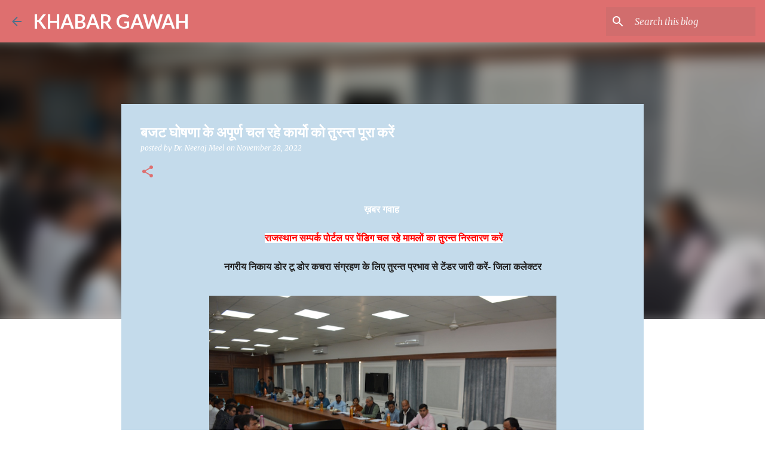

--- FILE ---
content_type: text/html; charset=UTF-8
request_url: https://www.khabargawah.com/2022/11/blog-post_28.html
body_size: 23326
content:
<!DOCTYPE html>
<html dir='ltr' lang='en'>
<head>
<meta content='width=device-width, initial-scale=1' name='viewport'/>
<title>बजट घ&#2379;षण&#2366; क&#2375; अप&#2370;र&#2381;ण चल रह&#2375; क&#2366;र&#2381;य&#2379; क&#2379; त&#2369;रन&#2381;त प&#2370;र&#2366; कर&#2375;&#2306;</title>
<meta content='text/html; charset=UTF-8' http-equiv='Content-Type'/>
<!-- Chrome, Firefox OS and Opera -->
<meta content='#ffffff' name='theme-color'/>
<!-- Windows Phone -->
<meta content='#ffffff' name='msapplication-navbutton-color'/>
<meta content='blogger' name='generator'/>
<link href='https://www.khabargawah.com/favicon.ico' rel='icon' type='image/x-icon'/>
<link href='https://www.khabargawah.com/2022/11/blog-post_28.html' rel='canonical'/>
<link rel="alternate" type="application/atom+xml" title="KHABAR GAWAH - Atom" href="https://www.khabargawah.com/feeds/posts/default" />
<link rel="alternate" type="application/rss+xml" title="KHABAR GAWAH - RSS" href="https://www.khabargawah.com/feeds/posts/default?alt=rss" />
<link rel="service.post" type="application/atom+xml" title="KHABAR GAWAH - Atom" href="https://www.blogger.com/feeds/896791299684473244/posts/default" />

<link rel="alternate" type="application/atom+xml" title="KHABAR GAWAH - Atom" href="https://www.khabargawah.com/feeds/5024824558439060277/comments/default" />
<!--Can't find substitution for tag [blog.ieCssRetrofitLinks]-->
<link href='https://blogger.googleusercontent.com/img/b/R29vZ2xl/AVvXsEjOhYfT5j6Qb8zsRfMw_Oz8i1ofjNtQuPABJIBULrTgJ_UPlFf63W2cLqJNed3AxNQhmugvXW72FIMjKQ-NFQVCxu7gq2a8sIbLk3Q76RGUgxd_Dsi1qdR8gpK11JPYrcbSlb_y323XA1RJXlqG2U1VJzhq8G9g89pWC-4LLa6n-qc8krnBEpY4akse/w581-h386/image%20(5).png' rel='image_src'/>
<meta content='https://www.khabargawah.com/2022/11/blog-post_28.html' property='og:url'/>
<meta content='बजट घोषणा के अपूर्ण चल रहे कार्यो को तुरन्त पूरा करें' property='og:title'/>
<meta content='' property='og:description'/>
<meta content='https://blogger.googleusercontent.com/img/b/R29vZ2xl/AVvXsEjOhYfT5j6Qb8zsRfMw_Oz8i1ofjNtQuPABJIBULrTgJ_UPlFf63W2cLqJNed3AxNQhmugvXW72FIMjKQ-NFQVCxu7gq2a8sIbLk3Q76RGUgxd_Dsi1qdR8gpK11JPYrcbSlb_y323XA1RJXlqG2U1VJzhq8G9g89pWC-4LLa6n-qc8krnBEpY4akse/w1200-h630-p-k-no-nu/image%20(5).png' property='og:image'/>
<style type='text/css'>@font-face{font-family:'Lato';font-style:normal;font-weight:400;font-display:swap;src:url(//fonts.gstatic.com/s/lato/v25/S6uyw4BMUTPHjxAwXiWtFCfQ7A.woff2)format('woff2');unicode-range:U+0100-02BA,U+02BD-02C5,U+02C7-02CC,U+02CE-02D7,U+02DD-02FF,U+0304,U+0308,U+0329,U+1D00-1DBF,U+1E00-1E9F,U+1EF2-1EFF,U+2020,U+20A0-20AB,U+20AD-20C0,U+2113,U+2C60-2C7F,U+A720-A7FF;}@font-face{font-family:'Lato';font-style:normal;font-weight:400;font-display:swap;src:url(//fonts.gstatic.com/s/lato/v25/S6uyw4BMUTPHjx4wXiWtFCc.woff2)format('woff2');unicode-range:U+0000-00FF,U+0131,U+0152-0153,U+02BB-02BC,U+02C6,U+02DA,U+02DC,U+0304,U+0308,U+0329,U+2000-206F,U+20AC,U+2122,U+2191,U+2193,U+2212,U+2215,U+FEFF,U+FFFD;}@font-face{font-family:'Lato';font-style:normal;font-weight:700;font-display:swap;src:url(//fonts.gstatic.com/s/lato/v25/S6u9w4BMUTPHh6UVSwaPGQ3q5d0N7w.woff2)format('woff2');unicode-range:U+0100-02BA,U+02BD-02C5,U+02C7-02CC,U+02CE-02D7,U+02DD-02FF,U+0304,U+0308,U+0329,U+1D00-1DBF,U+1E00-1E9F,U+1EF2-1EFF,U+2020,U+20A0-20AB,U+20AD-20C0,U+2113,U+2C60-2C7F,U+A720-A7FF;}@font-face{font-family:'Lato';font-style:normal;font-weight:700;font-display:swap;src:url(//fonts.gstatic.com/s/lato/v25/S6u9w4BMUTPHh6UVSwiPGQ3q5d0.woff2)format('woff2');unicode-range:U+0000-00FF,U+0131,U+0152-0153,U+02BB-02BC,U+02C6,U+02DA,U+02DC,U+0304,U+0308,U+0329,U+2000-206F,U+20AC,U+2122,U+2191,U+2193,U+2212,U+2215,U+FEFF,U+FFFD;}@font-face{font-family:'Lato';font-style:normal;font-weight:900;font-display:swap;src:url(//fonts.gstatic.com/s/lato/v25/S6u9w4BMUTPHh50XSwaPGQ3q5d0N7w.woff2)format('woff2');unicode-range:U+0100-02BA,U+02BD-02C5,U+02C7-02CC,U+02CE-02D7,U+02DD-02FF,U+0304,U+0308,U+0329,U+1D00-1DBF,U+1E00-1E9F,U+1EF2-1EFF,U+2020,U+20A0-20AB,U+20AD-20C0,U+2113,U+2C60-2C7F,U+A720-A7FF;}@font-face{font-family:'Lato';font-style:normal;font-weight:900;font-display:swap;src:url(//fonts.gstatic.com/s/lato/v25/S6u9w4BMUTPHh50XSwiPGQ3q5d0.woff2)format('woff2');unicode-range:U+0000-00FF,U+0131,U+0152-0153,U+02BB-02BC,U+02C6,U+02DA,U+02DC,U+0304,U+0308,U+0329,U+2000-206F,U+20AC,U+2122,U+2191,U+2193,U+2212,U+2215,U+FEFF,U+FFFD;}@font-face{font-family:'Merriweather';font-style:italic;font-weight:300;font-stretch:100%;font-display:swap;src:url(//fonts.gstatic.com/s/merriweather/v33/u-4c0qyriQwlOrhSvowK_l5-eTxCVx0ZbwLvKH2Gk9hLmp0v5yA-xXPqCzLvF-adrHOg7iDTFw.woff2)format('woff2');unicode-range:U+0460-052F,U+1C80-1C8A,U+20B4,U+2DE0-2DFF,U+A640-A69F,U+FE2E-FE2F;}@font-face{font-family:'Merriweather';font-style:italic;font-weight:300;font-stretch:100%;font-display:swap;src:url(//fonts.gstatic.com/s/merriweather/v33/u-4c0qyriQwlOrhSvowK_l5-eTxCVx0ZbwLvKH2Gk9hLmp0v5yA-xXPqCzLvF--drHOg7iDTFw.woff2)format('woff2');unicode-range:U+0301,U+0400-045F,U+0490-0491,U+04B0-04B1,U+2116;}@font-face{font-family:'Merriweather';font-style:italic;font-weight:300;font-stretch:100%;font-display:swap;src:url(//fonts.gstatic.com/s/merriweather/v33/u-4c0qyriQwlOrhSvowK_l5-eTxCVx0ZbwLvKH2Gk9hLmp0v5yA-xXPqCzLvF-SdrHOg7iDTFw.woff2)format('woff2');unicode-range:U+0102-0103,U+0110-0111,U+0128-0129,U+0168-0169,U+01A0-01A1,U+01AF-01B0,U+0300-0301,U+0303-0304,U+0308-0309,U+0323,U+0329,U+1EA0-1EF9,U+20AB;}@font-face{font-family:'Merriweather';font-style:italic;font-weight:300;font-stretch:100%;font-display:swap;src:url(//fonts.gstatic.com/s/merriweather/v33/u-4c0qyriQwlOrhSvowK_l5-eTxCVx0ZbwLvKH2Gk9hLmp0v5yA-xXPqCzLvF-WdrHOg7iDTFw.woff2)format('woff2');unicode-range:U+0100-02BA,U+02BD-02C5,U+02C7-02CC,U+02CE-02D7,U+02DD-02FF,U+0304,U+0308,U+0329,U+1D00-1DBF,U+1E00-1E9F,U+1EF2-1EFF,U+2020,U+20A0-20AB,U+20AD-20C0,U+2113,U+2C60-2C7F,U+A720-A7FF;}@font-face{font-family:'Merriweather';font-style:italic;font-weight:300;font-stretch:100%;font-display:swap;src:url(//fonts.gstatic.com/s/merriweather/v33/u-4c0qyriQwlOrhSvowK_l5-eTxCVx0ZbwLvKH2Gk9hLmp0v5yA-xXPqCzLvF-udrHOg7iA.woff2)format('woff2');unicode-range:U+0000-00FF,U+0131,U+0152-0153,U+02BB-02BC,U+02C6,U+02DA,U+02DC,U+0304,U+0308,U+0329,U+2000-206F,U+20AC,U+2122,U+2191,U+2193,U+2212,U+2215,U+FEFF,U+FFFD;}@font-face{font-family:'Merriweather';font-style:italic;font-weight:400;font-stretch:100%;font-display:swap;src:url(//fonts.gstatic.com/s/merriweather/v33/u-4c0qyriQwlOrhSvowK_l5-eTxCVx0ZbwLvKH2Gk9hLmp0v5yA-xXPqCzLvF-adrHOg7iDTFw.woff2)format('woff2');unicode-range:U+0460-052F,U+1C80-1C8A,U+20B4,U+2DE0-2DFF,U+A640-A69F,U+FE2E-FE2F;}@font-face{font-family:'Merriweather';font-style:italic;font-weight:400;font-stretch:100%;font-display:swap;src:url(//fonts.gstatic.com/s/merriweather/v33/u-4c0qyriQwlOrhSvowK_l5-eTxCVx0ZbwLvKH2Gk9hLmp0v5yA-xXPqCzLvF--drHOg7iDTFw.woff2)format('woff2');unicode-range:U+0301,U+0400-045F,U+0490-0491,U+04B0-04B1,U+2116;}@font-face{font-family:'Merriweather';font-style:italic;font-weight:400;font-stretch:100%;font-display:swap;src:url(//fonts.gstatic.com/s/merriweather/v33/u-4c0qyriQwlOrhSvowK_l5-eTxCVx0ZbwLvKH2Gk9hLmp0v5yA-xXPqCzLvF-SdrHOg7iDTFw.woff2)format('woff2');unicode-range:U+0102-0103,U+0110-0111,U+0128-0129,U+0168-0169,U+01A0-01A1,U+01AF-01B0,U+0300-0301,U+0303-0304,U+0308-0309,U+0323,U+0329,U+1EA0-1EF9,U+20AB;}@font-face{font-family:'Merriweather';font-style:italic;font-weight:400;font-stretch:100%;font-display:swap;src:url(//fonts.gstatic.com/s/merriweather/v33/u-4c0qyriQwlOrhSvowK_l5-eTxCVx0ZbwLvKH2Gk9hLmp0v5yA-xXPqCzLvF-WdrHOg7iDTFw.woff2)format('woff2');unicode-range:U+0100-02BA,U+02BD-02C5,U+02C7-02CC,U+02CE-02D7,U+02DD-02FF,U+0304,U+0308,U+0329,U+1D00-1DBF,U+1E00-1E9F,U+1EF2-1EFF,U+2020,U+20A0-20AB,U+20AD-20C0,U+2113,U+2C60-2C7F,U+A720-A7FF;}@font-face{font-family:'Merriweather';font-style:italic;font-weight:400;font-stretch:100%;font-display:swap;src:url(//fonts.gstatic.com/s/merriweather/v33/u-4c0qyriQwlOrhSvowK_l5-eTxCVx0ZbwLvKH2Gk9hLmp0v5yA-xXPqCzLvF-udrHOg7iA.woff2)format('woff2');unicode-range:U+0000-00FF,U+0131,U+0152-0153,U+02BB-02BC,U+02C6,U+02DA,U+02DC,U+0304,U+0308,U+0329,U+2000-206F,U+20AC,U+2122,U+2191,U+2193,U+2212,U+2215,U+FEFF,U+FFFD;}@font-face{font-family:'Merriweather';font-style:normal;font-weight:400;font-stretch:100%;font-display:swap;src:url(//fonts.gstatic.com/s/merriweather/v33/u-4e0qyriQwlOrhSvowK_l5UcA6zuSYEqOzpPe3HOZJ5eX1WtLaQwmYiSeqnJ-mXq1Gi3iE.woff2)format('woff2');unicode-range:U+0460-052F,U+1C80-1C8A,U+20B4,U+2DE0-2DFF,U+A640-A69F,U+FE2E-FE2F;}@font-face{font-family:'Merriweather';font-style:normal;font-weight:400;font-stretch:100%;font-display:swap;src:url(//fonts.gstatic.com/s/merriweather/v33/u-4e0qyriQwlOrhSvowK_l5UcA6zuSYEqOzpPe3HOZJ5eX1WtLaQwmYiSequJ-mXq1Gi3iE.woff2)format('woff2');unicode-range:U+0301,U+0400-045F,U+0490-0491,U+04B0-04B1,U+2116;}@font-face{font-family:'Merriweather';font-style:normal;font-weight:400;font-stretch:100%;font-display:swap;src:url(//fonts.gstatic.com/s/merriweather/v33/u-4e0qyriQwlOrhSvowK_l5UcA6zuSYEqOzpPe3HOZJ5eX1WtLaQwmYiSeqlJ-mXq1Gi3iE.woff2)format('woff2');unicode-range:U+0102-0103,U+0110-0111,U+0128-0129,U+0168-0169,U+01A0-01A1,U+01AF-01B0,U+0300-0301,U+0303-0304,U+0308-0309,U+0323,U+0329,U+1EA0-1EF9,U+20AB;}@font-face{font-family:'Merriweather';font-style:normal;font-weight:400;font-stretch:100%;font-display:swap;src:url(//fonts.gstatic.com/s/merriweather/v33/u-4e0qyriQwlOrhSvowK_l5UcA6zuSYEqOzpPe3HOZJ5eX1WtLaQwmYiSeqkJ-mXq1Gi3iE.woff2)format('woff2');unicode-range:U+0100-02BA,U+02BD-02C5,U+02C7-02CC,U+02CE-02D7,U+02DD-02FF,U+0304,U+0308,U+0329,U+1D00-1DBF,U+1E00-1E9F,U+1EF2-1EFF,U+2020,U+20A0-20AB,U+20AD-20C0,U+2113,U+2C60-2C7F,U+A720-A7FF;}@font-face{font-family:'Merriweather';font-style:normal;font-weight:400;font-stretch:100%;font-display:swap;src:url(//fonts.gstatic.com/s/merriweather/v33/u-4e0qyriQwlOrhSvowK_l5UcA6zuSYEqOzpPe3HOZJ5eX1WtLaQwmYiSeqqJ-mXq1Gi.woff2)format('woff2');unicode-range:U+0000-00FF,U+0131,U+0152-0153,U+02BB-02BC,U+02C6,U+02DA,U+02DC,U+0304,U+0308,U+0329,U+2000-206F,U+20AC,U+2122,U+2191,U+2193,U+2212,U+2215,U+FEFF,U+FFFD;}@font-face{font-family:'Merriweather';font-style:normal;font-weight:700;font-stretch:100%;font-display:swap;src:url(//fonts.gstatic.com/s/merriweather/v33/u-4e0qyriQwlOrhSvowK_l5UcA6zuSYEqOzpPe3HOZJ5eX1WtLaQwmYiSeqnJ-mXq1Gi3iE.woff2)format('woff2');unicode-range:U+0460-052F,U+1C80-1C8A,U+20B4,U+2DE0-2DFF,U+A640-A69F,U+FE2E-FE2F;}@font-face{font-family:'Merriweather';font-style:normal;font-weight:700;font-stretch:100%;font-display:swap;src:url(//fonts.gstatic.com/s/merriweather/v33/u-4e0qyriQwlOrhSvowK_l5UcA6zuSYEqOzpPe3HOZJ5eX1WtLaQwmYiSequJ-mXq1Gi3iE.woff2)format('woff2');unicode-range:U+0301,U+0400-045F,U+0490-0491,U+04B0-04B1,U+2116;}@font-face{font-family:'Merriweather';font-style:normal;font-weight:700;font-stretch:100%;font-display:swap;src:url(//fonts.gstatic.com/s/merriweather/v33/u-4e0qyriQwlOrhSvowK_l5UcA6zuSYEqOzpPe3HOZJ5eX1WtLaQwmYiSeqlJ-mXq1Gi3iE.woff2)format('woff2');unicode-range:U+0102-0103,U+0110-0111,U+0128-0129,U+0168-0169,U+01A0-01A1,U+01AF-01B0,U+0300-0301,U+0303-0304,U+0308-0309,U+0323,U+0329,U+1EA0-1EF9,U+20AB;}@font-face{font-family:'Merriweather';font-style:normal;font-weight:700;font-stretch:100%;font-display:swap;src:url(//fonts.gstatic.com/s/merriweather/v33/u-4e0qyriQwlOrhSvowK_l5UcA6zuSYEqOzpPe3HOZJ5eX1WtLaQwmYiSeqkJ-mXq1Gi3iE.woff2)format('woff2');unicode-range:U+0100-02BA,U+02BD-02C5,U+02C7-02CC,U+02CE-02D7,U+02DD-02FF,U+0304,U+0308,U+0329,U+1D00-1DBF,U+1E00-1E9F,U+1EF2-1EFF,U+2020,U+20A0-20AB,U+20AD-20C0,U+2113,U+2C60-2C7F,U+A720-A7FF;}@font-face{font-family:'Merriweather';font-style:normal;font-weight:700;font-stretch:100%;font-display:swap;src:url(//fonts.gstatic.com/s/merriweather/v33/u-4e0qyriQwlOrhSvowK_l5UcA6zuSYEqOzpPe3HOZJ5eX1WtLaQwmYiSeqqJ-mXq1Gi.woff2)format('woff2');unicode-range:U+0000-00FF,U+0131,U+0152-0153,U+02BB-02BC,U+02C6,U+02DA,U+02DC,U+0304,U+0308,U+0329,U+2000-206F,U+20AC,U+2122,U+2191,U+2193,U+2212,U+2215,U+FEFF,U+FFFD;}@font-face{font-family:'Merriweather';font-style:normal;font-weight:900;font-stretch:100%;font-display:swap;src:url(//fonts.gstatic.com/s/merriweather/v33/u-4e0qyriQwlOrhSvowK_l5UcA6zuSYEqOzpPe3HOZJ5eX1WtLaQwmYiSeqnJ-mXq1Gi3iE.woff2)format('woff2');unicode-range:U+0460-052F,U+1C80-1C8A,U+20B4,U+2DE0-2DFF,U+A640-A69F,U+FE2E-FE2F;}@font-face{font-family:'Merriweather';font-style:normal;font-weight:900;font-stretch:100%;font-display:swap;src:url(//fonts.gstatic.com/s/merriweather/v33/u-4e0qyriQwlOrhSvowK_l5UcA6zuSYEqOzpPe3HOZJ5eX1WtLaQwmYiSequJ-mXq1Gi3iE.woff2)format('woff2');unicode-range:U+0301,U+0400-045F,U+0490-0491,U+04B0-04B1,U+2116;}@font-face{font-family:'Merriweather';font-style:normal;font-weight:900;font-stretch:100%;font-display:swap;src:url(//fonts.gstatic.com/s/merriweather/v33/u-4e0qyriQwlOrhSvowK_l5UcA6zuSYEqOzpPe3HOZJ5eX1WtLaQwmYiSeqlJ-mXq1Gi3iE.woff2)format('woff2');unicode-range:U+0102-0103,U+0110-0111,U+0128-0129,U+0168-0169,U+01A0-01A1,U+01AF-01B0,U+0300-0301,U+0303-0304,U+0308-0309,U+0323,U+0329,U+1EA0-1EF9,U+20AB;}@font-face{font-family:'Merriweather';font-style:normal;font-weight:900;font-stretch:100%;font-display:swap;src:url(//fonts.gstatic.com/s/merriweather/v33/u-4e0qyriQwlOrhSvowK_l5UcA6zuSYEqOzpPe3HOZJ5eX1WtLaQwmYiSeqkJ-mXq1Gi3iE.woff2)format('woff2');unicode-range:U+0100-02BA,U+02BD-02C5,U+02C7-02CC,U+02CE-02D7,U+02DD-02FF,U+0304,U+0308,U+0329,U+1D00-1DBF,U+1E00-1E9F,U+1EF2-1EFF,U+2020,U+20A0-20AB,U+20AD-20C0,U+2113,U+2C60-2C7F,U+A720-A7FF;}@font-face{font-family:'Merriweather';font-style:normal;font-weight:900;font-stretch:100%;font-display:swap;src:url(//fonts.gstatic.com/s/merriweather/v33/u-4e0qyriQwlOrhSvowK_l5UcA6zuSYEqOzpPe3HOZJ5eX1WtLaQwmYiSeqqJ-mXq1Gi.woff2)format('woff2');unicode-range:U+0000-00FF,U+0131,U+0152-0153,U+02BB-02BC,U+02C6,U+02DA,U+02DC,U+0304,U+0308,U+0329,U+2000-206F,U+20AC,U+2122,U+2191,U+2193,U+2212,U+2215,U+FEFF,U+FFFD;}@font-face{font-family:'Ubuntu';font-style:normal;font-weight:400;font-display:swap;src:url(//fonts.gstatic.com/s/ubuntu/v21/4iCs6KVjbNBYlgoKcg72nU6AF7xm.woff2)format('woff2');unicode-range:U+0460-052F,U+1C80-1C8A,U+20B4,U+2DE0-2DFF,U+A640-A69F,U+FE2E-FE2F;}@font-face{font-family:'Ubuntu';font-style:normal;font-weight:400;font-display:swap;src:url(//fonts.gstatic.com/s/ubuntu/v21/4iCs6KVjbNBYlgoKew72nU6AF7xm.woff2)format('woff2');unicode-range:U+0301,U+0400-045F,U+0490-0491,U+04B0-04B1,U+2116;}@font-face{font-family:'Ubuntu';font-style:normal;font-weight:400;font-display:swap;src:url(//fonts.gstatic.com/s/ubuntu/v21/4iCs6KVjbNBYlgoKcw72nU6AF7xm.woff2)format('woff2');unicode-range:U+1F00-1FFF;}@font-face{font-family:'Ubuntu';font-style:normal;font-weight:400;font-display:swap;src:url(//fonts.gstatic.com/s/ubuntu/v21/4iCs6KVjbNBYlgoKfA72nU6AF7xm.woff2)format('woff2');unicode-range:U+0370-0377,U+037A-037F,U+0384-038A,U+038C,U+038E-03A1,U+03A3-03FF;}@font-face{font-family:'Ubuntu';font-style:normal;font-weight:400;font-display:swap;src:url(//fonts.gstatic.com/s/ubuntu/v21/4iCs6KVjbNBYlgoKcQ72nU6AF7xm.woff2)format('woff2');unicode-range:U+0100-02BA,U+02BD-02C5,U+02C7-02CC,U+02CE-02D7,U+02DD-02FF,U+0304,U+0308,U+0329,U+1D00-1DBF,U+1E00-1E9F,U+1EF2-1EFF,U+2020,U+20A0-20AB,U+20AD-20C0,U+2113,U+2C60-2C7F,U+A720-A7FF;}@font-face{font-family:'Ubuntu';font-style:normal;font-weight:400;font-display:swap;src:url(//fonts.gstatic.com/s/ubuntu/v21/4iCs6KVjbNBYlgoKfw72nU6AFw.woff2)format('woff2');unicode-range:U+0000-00FF,U+0131,U+0152-0153,U+02BB-02BC,U+02C6,U+02DA,U+02DC,U+0304,U+0308,U+0329,U+2000-206F,U+20AC,U+2122,U+2191,U+2193,U+2212,U+2215,U+FEFF,U+FFFD;}@font-face{font-family:'Ubuntu';font-style:normal;font-weight:500;font-display:swap;src:url(//fonts.gstatic.com/s/ubuntu/v21/4iCv6KVjbNBYlgoCjC3jvWyNPYZvg7UI.woff2)format('woff2');unicode-range:U+0460-052F,U+1C80-1C8A,U+20B4,U+2DE0-2DFF,U+A640-A69F,U+FE2E-FE2F;}@font-face{font-family:'Ubuntu';font-style:normal;font-weight:500;font-display:swap;src:url(//fonts.gstatic.com/s/ubuntu/v21/4iCv6KVjbNBYlgoCjC3jtGyNPYZvg7UI.woff2)format('woff2');unicode-range:U+0301,U+0400-045F,U+0490-0491,U+04B0-04B1,U+2116;}@font-face{font-family:'Ubuntu';font-style:normal;font-weight:500;font-display:swap;src:url(//fonts.gstatic.com/s/ubuntu/v21/4iCv6KVjbNBYlgoCjC3jvGyNPYZvg7UI.woff2)format('woff2');unicode-range:U+1F00-1FFF;}@font-face{font-family:'Ubuntu';font-style:normal;font-weight:500;font-display:swap;src:url(//fonts.gstatic.com/s/ubuntu/v21/4iCv6KVjbNBYlgoCjC3js2yNPYZvg7UI.woff2)format('woff2');unicode-range:U+0370-0377,U+037A-037F,U+0384-038A,U+038C,U+038E-03A1,U+03A3-03FF;}@font-face{font-family:'Ubuntu';font-style:normal;font-weight:500;font-display:swap;src:url(//fonts.gstatic.com/s/ubuntu/v21/4iCv6KVjbNBYlgoCjC3jvmyNPYZvg7UI.woff2)format('woff2');unicode-range:U+0100-02BA,U+02BD-02C5,U+02C7-02CC,U+02CE-02D7,U+02DD-02FF,U+0304,U+0308,U+0329,U+1D00-1DBF,U+1E00-1E9F,U+1EF2-1EFF,U+2020,U+20A0-20AB,U+20AD-20C0,U+2113,U+2C60-2C7F,U+A720-A7FF;}@font-face{font-family:'Ubuntu';font-style:normal;font-weight:500;font-display:swap;src:url(//fonts.gstatic.com/s/ubuntu/v21/4iCv6KVjbNBYlgoCjC3jsGyNPYZvgw.woff2)format('woff2');unicode-range:U+0000-00FF,U+0131,U+0152-0153,U+02BB-02BC,U+02C6,U+02DA,U+02DC,U+0304,U+0308,U+0329,U+2000-206F,U+20AC,U+2122,U+2191,U+2193,U+2212,U+2215,U+FEFF,U+FFFD;}@font-face{font-family:'Ubuntu';font-style:normal;font-weight:700;font-display:swap;src:url(//fonts.gstatic.com/s/ubuntu/v21/4iCv6KVjbNBYlgoCxCvjvWyNPYZvg7UI.woff2)format('woff2');unicode-range:U+0460-052F,U+1C80-1C8A,U+20B4,U+2DE0-2DFF,U+A640-A69F,U+FE2E-FE2F;}@font-face{font-family:'Ubuntu';font-style:normal;font-weight:700;font-display:swap;src:url(//fonts.gstatic.com/s/ubuntu/v21/4iCv6KVjbNBYlgoCxCvjtGyNPYZvg7UI.woff2)format('woff2');unicode-range:U+0301,U+0400-045F,U+0490-0491,U+04B0-04B1,U+2116;}@font-face{font-family:'Ubuntu';font-style:normal;font-weight:700;font-display:swap;src:url(//fonts.gstatic.com/s/ubuntu/v21/4iCv6KVjbNBYlgoCxCvjvGyNPYZvg7UI.woff2)format('woff2');unicode-range:U+1F00-1FFF;}@font-face{font-family:'Ubuntu';font-style:normal;font-weight:700;font-display:swap;src:url(//fonts.gstatic.com/s/ubuntu/v21/4iCv6KVjbNBYlgoCxCvjs2yNPYZvg7UI.woff2)format('woff2');unicode-range:U+0370-0377,U+037A-037F,U+0384-038A,U+038C,U+038E-03A1,U+03A3-03FF;}@font-face{font-family:'Ubuntu';font-style:normal;font-weight:700;font-display:swap;src:url(//fonts.gstatic.com/s/ubuntu/v21/4iCv6KVjbNBYlgoCxCvjvmyNPYZvg7UI.woff2)format('woff2');unicode-range:U+0100-02BA,U+02BD-02C5,U+02C7-02CC,U+02CE-02D7,U+02DD-02FF,U+0304,U+0308,U+0329,U+1D00-1DBF,U+1E00-1E9F,U+1EF2-1EFF,U+2020,U+20A0-20AB,U+20AD-20C0,U+2113,U+2C60-2C7F,U+A720-A7FF;}@font-face{font-family:'Ubuntu';font-style:normal;font-weight:700;font-display:swap;src:url(//fonts.gstatic.com/s/ubuntu/v21/4iCv6KVjbNBYlgoCxCvjsGyNPYZvgw.woff2)format('woff2');unicode-range:U+0000-00FF,U+0131,U+0152-0153,U+02BB-02BC,U+02C6,U+02DA,U+02DC,U+0304,U+0308,U+0329,U+2000-206F,U+20AC,U+2122,U+2191,U+2193,U+2212,U+2215,U+FEFF,U+FFFD;}</style>
<style id='page-skin-1' type='text/css'><!--
/*! normalize.css v8.0.0 | MIT License | github.com/necolas/normalize.css */html{line-height:1.15;-webkit-text-size-adjust:100%}body{margin:0}h1{font-size:2em;margin:.67em 0}hr{box-sizing:content-box;height:0;overflow:visible}pre{font-family:monospace,monospace;font-size:1em}a{background-color:transparent}abbr[title]{border-bottom:none;text-decoration:underline;text-decoration:underline dotted}b,strong{font-weight:bolder}code,kbd,samp{font-family:monospace,monospace;font-size:1em}small{font-size:80%}sub,sup{font-size:75%;line-height:0;position:relative;vertical-align:baseline}sub{bottom:-0.25em}sup{top:-0.5em}img{border-style:none}button,input,optgroup,select,textarea{font-family:inherit;font-size:100%;line-height:1.15;margin:0}button,input{overflow:visible}button,select{text-transform:none}button,[type="button"],[type="reset"],[type="submit"]{-webkit-appearance:button}button::-moz-focus-inner,[type="button"]::-moz-focus-inner,[type="reset"]::-moz-focus-inner,[type="submit"]::-moz-focus-inner{border-style:none;padding:0}button:-moz-focusring,[type="button"]:-moz-focusring,[type="reset"]:-moz-focusring,[type="submit"]:-moz-focusring{outline:1px dotted ButtonText}fieldset{padding:.35em .75em .625em}legend{box-sizing:border-box;color:inherit;display:table;max-width:100%;padding:0;white-space:normal}progress{vertical-align:baseline}textarea{overflow:auto}[type="checkbox"],[type="radio"]{box-sizing:border-box;padding:0}[type="number"]::-webkit-inner-spin-button,[type="number"]::-webkit-outer-spin-button{height:auto}[type="search"]{-webkit-appearance:textfield;outline-offset:-2px}[type="search"]::-webkit-search-decoration{-webkit-appearance:none}::-webkit-file-upload-button{-webkit-appearance:button;font:inherit}details{display:block}summary{display:list-item}template{display:none}[hidden]{display:none}
/*!************************************************
* Blogger Template Style
* Name: Emporio
**************************************************/
body{
word-wrap:break-word;
overflow-wrap:break-word;
word-break:break-word
}
.hidden{
display:none
}
.invisible{
visibility:hidden
}
.container:after,.float-container:after{
clear:both;
content:"";
display:table
}
.clearboth{
clear:both
}
#comments .comment .comment-actions,.subscribe-popup .FollowByEmail .follow-by-email-submit{
background:transparent;
border:0;
box-shadow:none;
color:#4e718a;
cursor:pointer;
font-size:14px;
font-weight:700;
outline:none;
text-decoration:none;
text-transform:uppercase;
width:auto
}
.dim-overlay{
height:100vh;
left:0;
position:fixed;
top:0;
width:100%
}
#sharing-dim-overlay{
background-color:transparent
}
input::-ms-clear{
display:none
}
.blogger-logo,.svg-icon-24.blogger-logo{
fill:#ff9800;
opacity:1
}
.skip-navigation{
background-color:#fff;
box-sizing:border-box;
color:#000;
display:block;
height:0;
left:0;
line-height:50px;
overflow:hidden;
padding-top:0;
position:fixed;
text-align:center;
top:0;
-webkit-transition:box-shadow .3s,height .3s,padding-top .3s;
transition:box-shadow .3s,height .3s,padding-top .3s;
width:100%;
z-index:900
}
.skip-navigation:focus{
box-shadow:0 4px 5px 0 rgba(0,0,0,.14),0 1px 10px 0 rgba(0,0,0,.12),0 2px 4px -1px rgba(0,0,0,.2);
height:50px
}
#main{
outline:none
}
.main-heading{
clip:rect(1px,1px,1px,1px);
border:0;
height:1px;
overflow:hidden;
padding:0;
position:absolute;
width:1px
}
.Attribution{
margin-top:1em;
text-align:center
}
.Attribution .blogger img,.Attribution .blogger svg{
vertical-align:bottom
}
.Attribution .blogger img{
margin-right:.5em
}
.Attribution div{
line-height:24px;
margin-top:.5em
}
.Attribution .copyright,.Attribution .image-attribution{
font-size:.7em;
margin-top:1.5em
}
.bg-photo{
background-attachment:scroll!important
}
body .CSS_LIGHTBOX{
z-index:900
}
.extendable .show-less,.extendable .show-more{
border-color:#4e718a;
color:#4e718a;
margin-top:8px
}
.extendable .show-less.hidden,.extendable .show-more.hidden,.inline-ad{
display:none
}
.inline-ad{
max-width:100%;
overflow:hidden
}
.adsbygoogle{
display:block
}
#cookieChoiceInfo{
bottom:0;
top:auto
}
iframe.b-hbp-video{
border:0
}
.post-body iframe{
max-width:100%
}
.post-body a[imageanchor="1"]{
display:inline-block
}
.byline{
margin-right:1em
}
.byline:last-child{
margin-right:0
}
.link-copied-dialog{
max-width:520px;
outline:0
}
.link-copied-dialog .modal-dialog-buttons{
margin-top:8px
}
.link-copied-dialog .goog-buttonset-default{
background:transparent;
border:0
}
.link-copied-dialog .goog-buttonset-default:focus{
outline:0
}
.paging-control-container{
margin-bottom:16px
}
.paging-control-container .paging-control{
display:inline-block
}
.paging-control-container .comment-range-text:after,.paging-control-container .paging-control{
color:#4e718a
}
.paging-control-container .comment-range-text,.paging-control-container .paging-control{
margin-right:8px
}
.paging-control-container .comment-range-text:after,.paging-control-container .paging-control:after{
padding-left:8px;
content:"\b7";
cursor:default;
pointer-events:none
}
.paging-control-container .comment-range-text:last-child:after,.paging-control-container .paging-control:last-child:after{
content:none
}
.byline.reactions iframe{
height:20px
}
.b-notification{
background-color:#fff;
border-bottom:1px solid #000;
box-sizing:border-box;
color:#000;
padding:16px 32px;
text-align:center
}
.b-notification.visible{
-webkit-transition:margin-top .3s cubic-bezier(.4,0,.2,1);
transition:margin-top .3s cubic-bezier(.4,0,.2,1)
}
.b-notification.invisible{
position:absolute
}
.b-notification-close{
position:absolute;
right:8px;
top:8px
}
.no-posts-message{
line-height:40px;
text-align:center
}
@media screen and (max-width:745px){
body.item-view .post-body a[imageanchor="1"][style*="float: left;"],body.item-view .post-body a[imageanchor="1"][style*="float: right;"]{
clear:none!important;
float:none!important
}
body.item-view .post-body a[imageanchor="1"] img{
display:block;
height:auto;
margin:0 auto
}
body.item-view .post-body>.separator:first-child>a[imageanchor="1"]:first-child{
margin-top:20px
}
.post-body a[imageanchor]{
display:block
}
body.item-view .post-body a[imageanchor="1"]{
margin-left:0!important;
margin-right:0!important
}
body.item-view .post-body a[imageanchor="1"]+a[imageanchor="1"]{
margin-top:16px
}
}
.item-control{
display:none
}
#comments{
border-top:1px dashed rgba(0,0,0,.54);
margin-top:20px;
padding:20px
}
#comments .comment-thread ol{
padding-left:0;
margin:0;
padding-left:0
}
#comments .comment .comment-replybox-single,#comments .comment-thread .comment-replies{
margin-left:60px
}
#comments .comment-thread .thread-count{
display:none
}
#comments .comment{
list-style-type:none;
padding:0 0 30px;
position:relative
}
#comments .comment .comment{
padding-bottom:8px
}
.comment .avatar-image-container{
position:absolute
}
.comment .avatar-image-container img{
border-radius:50%
}
.avatar-image-container svg,.comment .avatar-image-container .avatar-icon{
fill:#de6f6f;
border:1px solid #de6f6f;
border-radius:50%;
box-sizing:border-box;
height:35px;
margin:0;
padding:7px;
width:35px
}
.comment .comment-block{
margin-left:60px;
margin-top:10px;
padding-bottom:0
}
#comments .comment-author-header-wrapper{
margin-left:40px
}
#comments .comment .thread-expanded .comment-block{
padding-bottom:20px
}
#comments .comment .comment-header .user,#comments .comment .comment-header .user a{
color:#ffffff;
font-style:normal;
font-weight:700
}
#comments .comment .comment-actions{
bottom:0;
margin-bottom:15px;
position:absolute
}
#comments .comment .comment-actions>*{
margin-right:8px
}
#comments .comment .comment-header .datetime{
margin-left:8px;
bottom:0;
display:inline-block;
font-size:13px;
font-style:italic
}
#comments .comment .comment-footer .comment-timestamp a,#comments .comment .comment-header .datetime,#comments .comment .comment-header .datetime a{
color:rgba(255,255,255,.54)
}
#comments .comment .comment-content,.comment .comment-body{
margin-top:12px;
word-break:break-word
}
.comment-body{
margin-bottom:12px
}
#comments.embed[data-num-comments="0"]{
border:0;
margin-top:0;
padding-top:0
}
#comment-editor-src,#comments.embed[data-num-comments="0"] #comment-post-message,#comments.embed[data-num-comments="0"] div.comment-form>p,#comments.embed[data-num-comments="0"] p.comment-footer{
display:none
}
.comments .comments-content .loadmore.loaded{
max-height:0;
opacity:0;
overflow:hidden
}
.extendable .remaining-items{
height:0;
overflow:hidden;
-webkit-transition:height .3s cubic-bezier(.4,0,.2,1);
transition:height .3s cubic-bezier(.4,0,.2,1)
}
.extendable .remaining-items.expanded{
height:auto
}
.svg-icon-24,.svg-icon-24-button{
cursor:pointer;
height:24px;
min-width:24px;
width:24px
}
.touch-icon{
margin:-12px;
padding:12px
}
.touch-icon:active,.touch-icon:focus{
background-color:hsla(0,0%,60%,.4);
border-radius:50%
}
svg:not(:root).touch-icon{
overflow:visible
}
html[dir=rtl] .rtl-reversible-icon{
-webkit-transform:scaleX(-1);
transform:scaleX(-1)
}
.svg-icon-24-button,.touch-icon-button{
background:transparent;
border:0;
margin:0;
outline:none;
padding:0
}
.touch-icon-button .touch-icon:active,.touch-icon-button .touch-icon:focus{
background-color:transparent
}
.touch-icon-button:active .touch-icon,.touch-icon-button:focus .touch-icon{
background-color:hsla(0,0%,60%,.4);
border-radius:50%
}
.Profile .default-avatar-wrapper .avatar-icon{
fill:#ffffff;
border:1px solid #ffffff;
border-radius:50%;
box-sizing:border-box;
margin:0
}
.Profile .individual .default-avatar-wrapper .avatar-icon{
padding:25px
}
.Profile .individual .avatar-icon,.Profile .individual .profile-img{
height:90px;
width:90px
}
.Profile .team .default-avatar-wrapper .avatar-icon{
padding:8px
}
.Profile .team .avatar-icon,.Profile .team .default-avatar-wrapper,.Profile .team .profile-img{
height:40px;
width:40px
}
.snippet-container{
margin:0;
overflow:hidden;
position:relative
}
.snippet-fade{
right:0;
bottom:0;
box-sizing:border-box;
position:absolute;
width:96px
}
.snippet-fade:after{
content:"\2026";
float:right
}
.centered-top-container.sticky{
left:0;
position:fixed;
right:0;
top:0;
-webkit-transition-duration:.2s;
transition-duration:.2s;
-webkit-transition-property:opacity,-webkit-transform;
transition-property:opacity,-webkit-transform;
transition-property:transform,opacity;
transition-property:transform,opacity,-webkit-transform;
-webkit-transition-timing-function:cubic-bezier(.4,0,.2,1);
transition-timing-function:cubic-bezier(.4,0,.2,1);
width:auto;
z-index:8
}
.centered-top-placeholder{
display:none
}
.collapsed-header .centered-top-placeholder{
display:block
}
.centered-top-container .Header .replaced h1,.centered-top-placeholder .Header .replaced h1{
display:none
}
.centered-top-container.sticky .Header .replaced h1{
display:block
}
.centered-top-container.sticky .Header .header-widget{
background:none
}
.centered-top-container.sticky .Header .header-image-wrapper{
display:none
}
.centered-top-container img,.centered-top-placeholder img{
max-width:100%
}
.collapsible{
-webkit-transition:height .3s cubic-bezier(.4,0,.2,1);
transition:height .3s cubic-bezier(.4,0,.2,1)
}
.collapsible,.collapsible>summary{
display:block;
overflow:hidden
}
.collapsible>:not(summary){
display:none
}
.collapsible[open]>:not(summary){
display:block
}
.collapsible:focus,.collapsible>summary:focus{
outline:none
}
.collapsible>summary{
cursor:pointer;
display:block;
padding:0
}
.collapsible:focus>summary,.collapsible>summary:focus{
background-color:transparent
}
.collapsible>summary::-webkit-details-marker{
display:none
}
.collapsible-title{
-webkit-box-align:center;
align-items:center;
display:-webkit-box;
display:flex
}
.collapsible-title .title{
-webkit-box-flex:1;
-webkit-box-ordinal-group:1;
flex:1 1 auto;
order:0;
overflow:hidden;
text-overflow:ellipsis;
white-space:nowrap
}
.collapsible-title .chevron-down,.collapsible[open] .collapsible-title .chevron-up{
display:block
}
.collapsible-title .chevron-up,.collapsible[open] .collapsible-title .chevron-down{
display:none
}
.flat-button{
border-radius:2px;
font-weight:700;
margin:-8px;
padding:8px;
text-transform:uppercase
}
.flat-button,.flat-icon-button{
cursor:pointer;
display:inline-block
}
.flat-icon-button{
background:transparent;
border:0;
box-sizing:content-box;
line-height:0;
margin:-12px;
outline:none;
padding:12px
}
.flat-icon-button,.flat-icon-button .splash-wrapper{
border-radius:50%
}
.flat-icon-button .splash.animate{
-webkit-animation-duration:.3s;
animation-duration:.3s
}
body#layout .bg-photo,body#layout .bg-photo-overlay{
display:none
}
body#layout .centered{
max-width:954px
}
body#layout .navigation{
display:none
}
body#layout .sidebar-container{
display:inline-block;
width:40%
}
body#layout .hamburger-menu,body#layout .search{
display:none
}
.overflowable-container{
max-height:44px;
overflow:hidden;
position:relative
}
.overflow-button{
cursor:pointer
}
#overflowable-dim-overlay{
background:transparent
}
.overflow-popup{
background-color:#c4dbeb;
box-shadow:0 2px 2px 0 rgba(0,0,0,.14),0 3px 1px -2px rgba(0,0,0,.2),0 1px 5px 0 rgba(0,0,0,.12);
left:0;
max-width:calc(100% - 32px);
position:absolute;
top:0;
visibility:hidden;
z-index:101
}
.overflow-popup ul{
list-style:none
}
.overflow-popup .tabs li,.overflow-popup li{
display:block;
height:auto
}
.overflow-popup .tabs li{
padding-left:0;
padding-right:0
}
.overflow-button.hidden,.overflow-popup .tabs li.hidden,.overflow-popup li.hidden,.widget.Sharing .sharing-button{
display:none
}
.widget.Sharing .sharing-buttons li{
padding:0
}
.widget.Sharing .sharing-buttons li span{
display:none
}
.post-share-buttons{
position:relative
}
.sharing-open.touch-icon-button:active .touch-icon,.sharing-open.touch-icon-button:focus .touch-icon{
background-color:transparent
}
.share-buttons{
background-color:#4e718a;
border-radius:2px;
box-shadow:0 2px 2px 0 rgba(0,0,0,.14),0 3px 1px -2px rgba(0,0,0,.2),0 1px 5px 0 rgba(0,0,0,.12);
color:#ffffff;
list-style:none;
margin:0;
min-width:200px;
padding:8px 0;
position:absolute;
top:-11px;
z-index:101
}
.share-buttons.hidden{
display:none
}
.sharing-button{
background:transparent;
border:0;
cursor:pointer;
margin:0;
outline:none;
padding:0
}
.share-buttons li{
height:48px;
margin:0
}
.share-buttons li:last-child{
margin-bottom:0
}
.share-buttons li .sharing-platform-button{
box-sizing:border-box;
cursor:pointer;
display:block;
height:100%;
margin-bottom:0;
padding:0 16px;
position:relative;
width:100%
}
.share-buttons li .sharing-platform-button:focus,.share-buttons li .sharing-platform-button:hover{
background-color:hsla(0,0%,50%,.1);
outline:none
}
.share-buttons li svg[class*=" sharing-"],.share-buttons li svg[class^=sharing-]{
position:absolute;
top:10px
}
.share-buttons li span.sharing-platform-button{
position:relative;
top:0
}
.share-buttons li .platform-sharing-text{
margin-left:56px;
display:block;
font-size:16px;
line-height:48px;
white-space:nowrap
}
.sidebar-container{
-webkit-overflow-scrolling:touch;
background-color:#f0d3cb;
max-width:280px;
overflow-y:auto;
-webkit-transition-duration:.3s;
transition-duration:.3s;
-webkit-transition-property:-webkit-transform;
transition-property:-webkit-transform;
transition-property:transform;
transition-property:transform,-webkit-transform;
-webkit-transition-timing-function:cubic-bezier(0,0,.2,1);
transition-timing-function:cubic-bezier(0,0,.2,1);
width:280px;
z-index:101
}
.sidebar-container .navigation{
line-height:0;
padding:16px
}
.sidebar-container .sidebar-back{
cursor:pointer
}
.sidebar-container .widget{
background:none;
margin:0 16px;
padding:16px 0
}
.sidebar-container .widget .title{
color:#000000;
margin:0
}
.sidebar-container .widget ul{
list-style:none;
margin:0;
padding:0
}
.sidebar-container .widget ul ul{
margin-left:1em
}
.sidebar-container .widget li{
font-size:16px;
line-height:normal
}
.sidebar-container .widget+.widget{
border-top:1px solid rgba(93,93,93,0.118)
}
.BlogArchive li{
margin:16px 0
}
.BlogArchive li:last-child{
margin-bottom:0
}
.Label li a{
display:inline-block
}
.BlogArchive .post-count,.Label .label-count{
margin-left:.25em;
float:right
}
.BlogArchive .post-count:before,.Label .label-count:before{
content:"("
}
.BlogArchive .post-count:after,.Label .label-count:after{
content:")"
}
.widget.Translate .skiptranslate>div{
display:block!important
}
.widget.Profile .profile-link{
display:-webkit-box;
display:flex
}
.widget.Profile .team-member .default-avatar-wrapper,.widget.Profile .team-member .profile-img{
-webkit-box-flex:0;
margin-right:1em;
flex:0 0 auto
}
.widget.Profile .individual .profile-link{
-webkit-box-orient:vertical;
-webkit-box-direction:normal;
flex-direction:column
}
.widget.Profile .team .profile-link .profile-name{
-webkit-box-flex:1;
align-self:center;
display:block;
flex:1 1 auto
}
.dim-overlay{
background-color:rgba(0,0,0,.54)
}
body.sidebar-visible{
overflow-y:hidden
}
@media screen and (max-width:680px){
.sidebar-container{
bottom:0;
left:auto;
position:fixed;
right:0;
top:0
}
.sidebar-container.sidebar-invisible{
-webkit-transform:translateX(100%);
transform:translateX(100%);
-webkit-transition-timing-function:cubic-bezier(.4,0,.6,1);
transition-timing-function:cubic-bezier(.4,0,.6,1)
}
}
.dialog{
background:#c4dbeb;
box-shadow:0 2px 2px 0 rgba(0,0,0,.14),0 3px 1px -2px rgba(0,0,0,.2),0 1px 5px 0 rgba(0,0,0,.12);
box-sizing:border-box;
color:#ffffff;
padding:30px;
position:fixed;
text-align:center;
width:calc(100% - 24px);
z-index:101
}
.dialog input[type=email],.dialog input[type=text]{
background-color:transparent;
border:0;
border-bottom:1px solid rgba(0,0,0,.12);
color:#ffffff;
display:block;
font-family:Lato, sans-serif;
font-size:16px;
line-height:24px;
margin:auto;
outline:none;
padding-bottom:7px;
text-align:center;
width:100%
}
.dialog input[type=email]::-webkit-input-placeholder,.dialog input[type=text]::-webkit-input-placeholder{
color:rgba(255,255,255,.5)
}
.dialog input[type=email]::-moz-placeholder,.dialog input[type=text]::-moz-placeholder{
color:rgba(255,255,255,.5)
}
.dialog input[type=email]:-ms-input-placeholder,.dialog input[type=text]:-ms-input-placeholder{
color:rgba(255,255,255,.5)
}
.dialog input[type=email]::-ms-input-placeholder,.dialog input[type=text]::-ms-input-placeholder{
color:rgba(255,255,255,.5)
}
.dialog input[type=email]::placeholder,.dialog input[type=text]::placeholder{
color:rgba(255,255,255,.5)
}
.dialog input[type=email]:focus,.dialog input[type=text]:focus{
border-bottom:2px solid #de6f6f;
padding-bottom:6px
}
.dialog input.no-cursor{
color:transparent;
text-shadow:0 0 0 #ffffff
}
.dialog input.no-cursor:focus{
outline:none
}
.dialog input[type=submit]{
font-family:Lato, sans-serif
}
.dialog .goog-buttonset-default{
color:#de6f6f
}
.loading-spinner-large{
-webkit-animation:mspin-rotate 1568.63ms linear infinite;
animation:mspin-rotate 1568.63ms linear infinite;
height:48px;
overflow:hidden;
position:absolute;
width:48px;
z-index:200
}
.loading-spinner-large>div{
-webkit-animation:mspin-revrot 5332ms steps(4) infinite;
animation:mspin-revrot 5332ms steps(4) infinite
}
.loading-spinner-large>div>div{
-webkit-animation:mspin-singlecolor-large-film 1333ms steps(81) infinite;
animation:mspin-singlecolor-large-film 1333ms steps(81) infinite;
background-size:100%;
height:48px;
width:3888px
}
.mspin-black-large>div>div,.mspin-grey_54-large>div>div{
background-image:url(https://www.blogblog.com/indie/mspin_black_large.svg)
}
.mspin-white-large>div>div{
background-image:url(https://www.blogblog.com/indie/mspin_white_large.svg)
}
.mspin-grey_54-large{
opacity:.54
}
@-webkit-keyframes mspin-singlecolor-large-film{
0%{
-webkit-transform:translateX(0);
transform:translateX(0)
}
to{
-webkit-transform:translateX(-3888px);
transform:translateX(-3888px)
}
}
@keyframes mspin-singlecolor-large-film{
0%{
-webkit-transform:translateX(0);
transform:translateX(0)
}
to{
-webkit-transform:translateX(-3888px);
transform:translateX(-3888px)
}
}
@-webkit-keyframes mspin-rotate{
0%{
-webkit-transform:rotate(0deg);
transform:rotate(0deg)
}
to{
-webkit-transform:rotate(1turn);
transform:rotate(1turn)
}
}
@keyframes mspin-rotate{
0%{
-webkit-transform:rotate(0deg);
transform:rotate(0deg)
}
to{
-webkit-transform:rotate(1turn);
transform:rotate(1turn)
}
}
@-webkit-keyframes mspin-revrot{
0%{
-webkit-transform:rotate(0deg);
transform:rotate(0deg)
}
to{
-webkit-transform:rotate(-1turn);
transform:rotate(-1turn)
}
}
@keyframes mspin-revrot{
0%{
-webkit-transform:rotate(0deg);
transform:rotate(0deg)
}
to{
-webkit-transform:rotate(-1turn);
transform:rotate(-1turn)
}
}
.subscribe-popup{
max-width:364px
}
.subscribe-popup h3{
color:#ffffff;
font-size:1.8em;
margin-top:0
}
.subscribe-popup .FollowByEmail h3{
display:none
}
.subscribe-popup .FollowByEmail .follow-by-email-submit{
color:#de6f6f;
display:inline-block;
margin:24px auto 0;
white-space:normal;
width:auto
}
.subscribe-popup .FollowByEmail .follow-by-email-submit:disabled{
cursor:default;
opacity:.3
}
@media (max-width:800px){
.blog-name div.widget.Subscribe{
margin-bottom:16px
}
body.item-view .blog-name div.widget.Subscribe{
margin:8px auto 16px;
width:100%
}
}
.sidebar-container .svg-icon-24{
fill:#ffffff
}
.centered-top .svg-icon-24{
fill:#4e718a
}
.centered-bottom .svg-icon-24.touch-icon,.centered-bottom a .svg-icon-24,.centered-bottom button .svg-icon-24{
fill:#4e718a
}
.post-wrapper .svg-icon-24.touch-icon,.post-wrapper a .svg-icon-24,.post-wrapper button .svg-icon-24{
fill:#de6f6f
}
.centered-bottom .share-buttons .svg-icon-24,.share-buttons .svg-icon-24{
fill:#de6f6f
}
.svg-icon-24.hamburger-menu{
fill:#4e718a
}
body#layout .page_body{
padding:0;
position:relative;
top:0
}
body#layout .page{
display:inline-block;
left:inherit;
position:relative;
vertical-align:top;
width:540px
}
body{
background:#f7f7f7 none repeat scroll top left;
background-color:#ffffff;
background-size:cover;
font:400 16px Lato, sans-serif;
margin:0;
min-height:100vh
}
body,h3,h3.title{
color:#000000
}
.post-wrapper .post-title,.post-wrapper .post-title a,.post-wrapper .post-title a:hover,.post-wrapper .post-title a:visited{
color:#ffffff
}
a{
color:#4e718a;
text-decoration:none
}
a:visited{
color:#4e718a
}
a:hover{
color:#4e718a
}
blockquote{
color:#f3f3f3;
font:400 16px Lato, sans-serif;
font-size:x-large;
font-style:italic;
font-weight:300;
text-align:center
}
.dim-overlay{
z-index:100
}
.page{
-webkit-box-orient:vertical;
-webkit-box-direction:normal;
box-sizing:border-box;
display:-webkit-box;
display:flex;
flex-direction:column;
min-height:100vh;
padding-bottom:1em
}
.page>*{
-webkit-box-flex:0;
flex:0 0 auto
}
.page>#footer{
margin-top:auto
}
.bg-photo-container{
overflow:hidden
}
.bg-photo-container,.bg-photo-container .bg-photo{
height:464px;
width:100%
}
.bg-photo-container .bg-photo{
background-position:50%;
background-size:cover;
z-index:-1
}
.centered{
margin:0 auto;
position:relative;
width:1482px
}
.centered .main,.centered .main-container{
float:left
}
.centered .main{
padding-bottom:1em
}
.centered .centered-bottom:after{
clear:both;
content:"";
display:table
}
@media (min-width:1626px){
.page_body.has-vertical-ads .centered{
width:1625px
}
}
@media (min-width:1225px) and (max-width:1482px){
.centered{
width:1081px
}
}
@media (min-width:1225px) and (max-width:1625px){
.page_body.has-vertical-ads .centered{
width:1224px
}
}
@media (max-width:1224px){
.centered{
width:680px
}
}
@media (max-width:680px){
.centered{
max-width:600px;
width:100%
}
}
.feed-view .post-wrapper.hero,.main,.main-container,.post-filter-message,.top-nav .section{
width:1187px
}
@media (min-width:1225px) and (max-width:1482px){
.feed-view .post-wrapper.hero,.main,.main-container,.post-filter-message,.top-nav .section{
width:786px
}
}
@media (min-width:1225px) and (max-width:1625px){
.feed-view .page_body.has-vertical-ads .post-wrapper.hero,.page_body.has-vertical-ads .feed-view .post-wrapper.hero,.page_body.has-vertical-ads .main,.page_body.has-vertical-ads .main-container,.page_body.has-vertical-ads .post-filter-message,.page_body.has-vertical-ads .top-nav .section{
width:786px
}
}
@media (max-width:1224px){
.feed-view .post-wrapper.hero,.main,.main-container,.post-filter-message,.top-nav .section{
width:auto
}
}
.widget .title{
font-size:18px;
line-height:28px;
margin:18px 0
}
.extendable .show-less,.extendable .show-more{
color:#4e718a;
cursor:pointer;
font:500 12px Lato, sans-serif;
margin:0 -16px;
padding:16px;
text-transform:uppercase
}
.widget.Profile{
font:400 16px Lato, sans-serif
}
.sidebar-container .widget.Profile{
padding:16px
}
.widget.Profile h2{
display:none
}
.widget.Profile .title{
margin:16px 32px
}
.widget.Profile .profile-img{
border-radius:50%
}
.widget.Profile .individual{
display:-webkit-box;
display:flex
}
.widget.Profile .individual .profile-info{
margin-left:16px;
align-self:center
}
.widget.Profile .profile-datablock{
margin-bottom:.75em;
margin-top:0
}
.widget.Profile .profile-link{
background-image:none!important;
font-family:inherit;
max-width:100%;
overflow:hidden
}
.widget.Profile .individual .profile-link{
display:block;
margin:0 -10px;
padding:0 10px
}
.widget.Profile .individual .profile-data a.profile-link.g-profile,.widget.Profile .team a.profile-link.g-profile .profile-name{
color:#000000;
font:500 16px Lato, sans-serif;
margin-bottom:.75em
}
.widget.Profile .individual .profile-data a.profile-link.g-profile{
line-height:1.25
}
.widget.Profile .individual>a:first-child{
flex-shrink:0
}
.widget.Profile dd{
margin:0
}
.widget.Profile ul{
list-style:none;
padding:0
}
.widget.Profile ul li{
margin:10px 0 30px
}
.widget.Profile .team .extendable,.widget.Profile .team .extendable .first-items,.widget.Profile .team .extendable .remaining-items{
margin:0;
max-width:100%;
padding:0
}
.widget.Profile .team-member .profile-name-container{
-webkit-box-flex:0;
flex:0 1 auto
}
.widget.Profile .team .extendable .show-less,.widget.Profile .team .extendable .show-more{
left:56px;
position:relative
}
#comments a,.post-wrapper a{
color:#de6f6f
}
div.widget.Blog .blog-posts .post-outer{
border:0
}
div.widget.Blog .post-outer{
padding-bottom:0
}
.post .thumb{
float:left;
height:20%;
width:20%
}
.no-posts-message,.status-msg-body{
margin:10px 0
}
.blog-pager{
text-align:center
}
.post-title{
margin:0
}
.post-title,.post-title a{
font:900 24px Lato, sans-serif
}
.post-body{
display:block;
font:400 16px Merriweather, Georgia, serif;
line-height:32px;
margin:0
}
.post-body,.post-snippet{
color:#ffffff
}
.post-snippet{
font:400 14px Merriweather, Georgia, serif;
line-height:24px;
margin:8px 0;
max-height:72px
}
.post-snippet .snippet-fade{
background:-webkit-linear-gradient(left,#c4dbeb 0,#c4dbeb 20%,rgba(196, 219, 235, 0) 100%);
background:linear-gradient(to left,#c4dbeb 0,#c4dbeb 20%,rgba(196, 219, 235, 0) 100%);
bottom:0;
color:#ffffff;
position:absolute
}
.post-body img{
height:inherit;
max-width:100%
}
.byline,.byline.post-author a,.byline.post-timestamp a{
color:#ffffff;
font:italic 400 12px Merriweather, Georgia, serif
}
.byline.post-author{
text-transform:lowercase
}
.byline.post-author a{
text-transform:none
}
.item-byline .byline,.post-header .byline{
margin-right:0
}
.post-share-buttons .share-buttons{
background:#4e718a;
color:#ffffff;
font:400 14px Ubuntu, sans-serif
}
.tr-caption{
color:#f3f3f3;
font:400 16px Lato, sans-serif;
font-size:1.1em;
font-style:italic
}
.post-filter-message{
background-color:#ffffff;
box-sizing:border-box;
color:#4e718a;
display:-webkit-box;
display:flex;
font:italic 400 18px Merriweather, Georgia, serif;
margin-bottom:16px;
margin-top:32px;
padding:12px 16px
}
.post-filter-message>div:first-child{
-webkit-box-flex:1;
flex:1 0 auto
}
.post-filter-message a{
padding-left:30px;
color:#4e718a;
color:#4e718a;
cursor:pointer;
font:500 12px Lato, sans-serif;
text-transform:uppercase;
white-space:nowrap
}
.post-filter-message .search-label,.post-filter-message .search-query{
font-style:italic;
quotes:"\201c" "\201d" "\2018" "\2019"
}
.post-filter-message .search-label:before,.post-filter-message .search-query:before{
content:open-quote
}
.post-filter-message .search-label:after,.post-filter-message .search-query:after{
content:close-quote
}
#blog-pager{
margin-bottom:1em;
margin-top:2em
}
#blog-pager a{
color:#4e718a;
cursor:pointer;
font:500 12px Lato, sans-serif;
text-transform:uppercase
}
.Label{
overflow-x:hidden
}
.Label ul{
list-style:none;
padding:0
}
.Label li{
display:inline-block;
max-width:100%;
overflow:hidden;
text-overflow:ellipsis;
white-space:nowrap
}
.Label .first-ten{
margin-top:16px
}
.Label .show-all{
border-color:#4e718a;
color:#4e718a;
cursor:pointer;
font-style:normal;
margin-top:8px;
text-transform:uppercase
}
.Label .show-all,.Label .show-all.hidden{
display:inline-block
}
.Label li a,.Label span.label-size,.byline.post-labels a{
background-color:rgba(78,113,138,.1);
border-radius:2px;
color:#4e718a;
cursor:pointer;
display:inline-block;
font:500 10px Lato, sans-serif;
line-height:1.5;
margin:4px 4px 4px 0;
padding:4px 8px;
text-transform:uppercase;
vertical-align:middle
}
body.item-view .byline.post-labels a{
background-color:rgba(222,111,111,.1);
color:#de6f6f
}
.FeaturedPost .item-thumbnail img{
max-width:100%
}
.sidebar-container .FeaturedPost .post-title a{
color:#4e718a;
font:500 14px Ubuntu, sans-serif
}
body.item-view .PopularPosts{
display:inline-block;
overflow-y:auto;
vertical-align:top;
width:280px
}
.PopularPosts h3.title{
font:500 16px Lato, sans-serif
}
.PopularPosts .post-title{
margin:0 0 16px
}
.PopularPosts .post-title a{
color:#4e718a;
font:500 14px Ubuntu, sans-serif;
line-height:24px
}
.PopularPosts .item-thumbnail{
clear:both;
height:152px;
overflow-y:hidden;
width:100%
}
.PopularPosts .item-thumbnail img{
padding:0;
width:100%
}
.PopularPosts .popular-posts-snippet{
color:#6f6f6f;
font:italic 400 14px Merriweather, Georgia, serif;
line-height:24px;
max-height:calc(24px * 4);
overflow:hidden
}
.PopularPosts .popular-posts-snippet .snippet-fade{
color:#6f6f6f
}
.PopularPosts .post{
margin:30px 0;
position:relative
}
.PopularPosts .post+.post{
padding-top:1em
}
.popular-posts-snippet .snippet-fade{
right:0;
background:-webkit-linear-gradient(left,#f0d3cb 0,#f0d3cb 20%,rgba(240, 211, 203, 0) 100%);
background:linear-gradient(to left,#f0d3cb 0,#f0d3cb 20%,rgba(240, 211, 203, 0) 100%);
height:24px;
line-height:24px;
position:absolute;
top:calc(24px * 3);
width:96px
}
.Attribution{
color:#000000
}
.Attribution a,.Attribution a:hover,.Attribution a:visited{
color:#4e718a
}
.Attribution svg{
fill:#676767
}
.inline-ad{
margin-bottom:16px
}
.item-view .inline-ad{
display:block
}
.vertical-ad-container{
margin-left:15px;
float:left;
min-height:1px;
width:128px
}
.item-view .vertical-ad-container{
margin-top:30px
}
.inline-ad-placeholder,.vertical-ad-placeholder{
background:#c4dbeb;
border:1px solid #000;
opacity:.9;
text-align:center;
vertical-align:middle
}
.inline-ad-placeholder span,.vertical-ad-placeholder span{
color:#ffffff;
display:block;
font-weight:700;
margin-top:290px;
text-transform:uppercase
}
.vertical-ad-placeholder{
height:600px
}
.vertical-ad-placeholder span{
margin-top:290px;
padding:0 40px
}
.inline-ad-placeholder{
height:90px
}
.inline-ad-placeholder span{
margin-top:35px
}
.centered-top-container.sticky,.sticky .centered-top{
background-color:#de6f6f
}
.centered-top{
-webkit-box-align:start;
align-items:flex-start;
display:-webkit-box;
display:flex;
flex-wrap:wrap;
margin:0 auto;
max-width:1482px;
padding-top:40px
}
.page_body.has-vertical-ads .centered-top{
max-width:1625px
}
.centered-top .blog-name,.centered-top .hamburger-section,.centered-top .search{
margin-left:16px
}
.centered-top .return_link{
-webkit-box-flex:0;
-webkit-box-ordinal-group:1;
flex:0 0 auto;
height:24px;
order:0;
width:24px
}
.centered-top .blog-name{
-webkit-box-flex:1;
-webkit-box-ordinal-group:2;
flex:1 1 0;
order:1
}
.centered-top .search{
-webkit-box-flex:0;
-webkit-box-ordinal-group:3;
flex:0 0 auto;
order:2
}
.centered-top .hamburger-section{
-webkit-box-flex:0;
-webkit-box-ordinal-group:4;
display:none;
flex:0 0 auto;
order:3
}
.centered-top .subscribe-section-container{
-webkit-box-flex:1;
-webkit-box-ordinal-group:5;
flex:1 0 100%;
order:4
}
.centered-top .top-nav{
-webkit-box-flex:1;
-webkit-box-ordinal-group:6;
flex:1 0 100%;
margin-top:32px;
order:5
}
.sticky .centered-top{
-webkit-box-align:center;
align-items:center;
box-sizing:border-box;
flex-wrap:nowrap;
padding:0 16px
}
.sticky .centered-top .blog-name{
-webkit-box-flex:0;
flex:0 1 auto;
max-width:none;
min-width:0
}
.sticky .centered-top .subscribe-section-container{
border-left:1px solid rgba(255,255,255,0.298);
-webkit-box-flex:1;
-webkit-box-ordinal-group:3;
flex:1 0 auto;
margin:0 16px;
order:2
}
.sticky .centered-top .search{
-webkit-box-flex:1;
-webkit-box-ordinal-group:4;
flex:1 0 auto;
order:3
}
.sticky .centered-top .hamburger-section{
-webkit-box-ordinal-group:5;
order:4
}
.sticky .centered-top .top-nav{
display:none
}
.search{
position:relative;
width:250px
}
.search,.search .search-expand,.search .section{
height:48px
}
.search .search-expand{
margin-left:auto;
background:transparent;
border:0;
display:none;
margin:0;
outline:none;
padding:0
}
.search .search-expand-text{
display:none
}
.search .search-expand .svg-icon-24,.search .search-submit-container .svg-icon-24{
fill:#ffffff;
-webkit-transition:fill .3s cubic-bezier(.4,0,.2,1);
transition:fill .3s cubic-bezier(.4,0,.2,1)
}
.search h3{
display:none
}
.search .section{
right:0;
box-sizing:border-box;
line-height:24px;
overflow-x:hidden;
position:absolute;
top:0;
-webkit-transition-duration:.3s;
transition-duration:.3s;
-webkit-transition-property:background-color,width;
transition-property:background-color,width;
-webkit-transition-timing-function:cubic-bezier(.4,0,.2,1);
transition-timing-function:cubic-bezier(.4,0,.2,1);
width:250px;
z-index:8
}
.search .section,.search.focused .section{
background-color:rgba(93,93,93,0.098)
}
.search form{
display:-webkit-box;
display:flex
}
.search form .search-submit-container{
-webkit-box-align:center;
-webkit-box-flex:0;
-webkit-box-ordinal-group:1;
align-items:center;
display:-webkit-box;
display:flex;
flex:0 0 auto;
height:48px;
order:0
}
.search form .search-input{
-webkit-box-flex:1;
-webkit-box-ordinal-group:2;
flex:1 1 auto;
order:1
}
.search form .search-input input{
box-sizing:border-box;
height:48px;
width:100%
}
.search .search-submit-container input[type=submit]{
display:none
}
.search .search-submit-container .search-icon{
margin:0;
padding:12px 8px
}
.search .search-input input{
background:none;
border:0;
color:#ffffff;
font:400 16px Merriweather, Georgia, serif;
outline:none;
padding:0 8px
}
.search .search-input input::-webkit-input-placeholder{
color:rgba(255,255,255,0.867);
font:italic 400 15px Merriweather, Georgia, serif;
line-height:48px
}
.search .search-input input::-moz-placeholder{
color:rgba(255,255,255,0.867);
font:italic 400 15px Merriweather, Georgia, serif;
line-height:48px
}
.search .search-input input:-ms-input-placeholder{
color:rgba(255,255,255,0.867);
font:italic 400 15px Merriweather, Georgia, serif;
line-height:48px
}
.search .search-input input::-ms-input-placeholder{
color:rgba(255,255,255,0.867);
font:italic 400 15px Merriweather, Georgia, serif;
line-height:48px
}
.search .search-input input::placeholder{
color:rgba(255,255,255,0.867);
font:italic 400 15px Merriweather, Georgia, serif;
line-height:48px
}
.search .dim-overlay{
background-color:transparent
}
.centered-top .Header h1{
box-sizing:border-box;
color:#676767;
font:700 62px Lato, sans-serif;
margin:0;
padding:0
}
.centered-top .Header h1 a,.centered-top .Header h1 a:hover,.centered-top .Header h1 a:visited{
color:inherit;
font-size:inherit
}
.centered-top .Header p{
color:#5f5f5f;
font:italic 300 14px Merriweather, Georgia, serif;
line-height:1.7;
margin:16px 0;
padding:0
}
.sticky .centered-top .Header h1{
color:#ffffff;
font-size:32px;
margin:16px 0;
overflow:hidden;
padding:0;
text-overflow:ellipsis;
white-space:nowrap
}
.sticky .centered-top .Header p{
display:none
}
.subscribe-section-container{
border-left:0;
margin:0
}
.subscribe-section-container .subscribe-button{
background:transparent;
border:0;
color:#4e718a;
cursor:pointer;
display:inline-block;
font:700 12px Lato, sans-serif;
margin:0 auto;
outline:none;
padding:16px;
text-transform:uppercase;
white-space:nowrap
}
.top-nav .PageList h3{
margin-left:16px
}
.top-nav .PageList ul{
list-style:none;
margin:0;
padding:0
}
.top-nav .PageList ul li{
color:#4e718a;
cursor:pointer;
font:500 12px Lato, sans-serif;
font:700 12px Lato, sans-serif;
text-transform:uppercase
}
.top-nav .PageList ul li a{
background-color:#c4dbeb;
color:#ffffff;
display:block;
height:44px;
line-height:44px;
overflow:hidden;
padding:0 22px;
text-overflow:ellipsis;
vertical-align:middle
}
.top-nav .PageList ul li.selected a{
color:#ffffff
}
.top-nav .PageList ul li:first-child a{
padding-left:16px
}
.top-nav .PageList ul li:last-child a{
padding-right:16px
}
.top-nav .PageList .dim-overlay{
opacity:0
}
.top-nav .overflowable-contents li{
float:left;
max-width:100%
}
.top-nav .overflow-button{
-webkit-box-align:center;
-webkit-box-flex:0;
align-items:center;
display:-webkit-box;
display:flex;
flex:0 0 auto;
height:44px;
padding:0 16px;
position:relative;
-webkit-transition:opacity .3s cubic-bezier(.4,0,.2,1);
transition:opacity .3s cubic-bezier(.4,0,.2,1);
width:24px
}
.top-nav .overflow-button.hidden{
display:none
}
.top-nav .overflow-button svg{
margin-top:0
}
@media (max-width:1224px){
.search{
width:24px
}
.search .search-expand{
display:block;
position:relative;
z-index:8
}
.search .search-expand .search-expand-icon{
fill:transparent
}
.search .section{
background-color:rgba(93, 93, 93, 0);
width:32px;
z-index:7
}
.search.focused .section{
width:250px;
z-index:8
}
.search .search-submit-container .svg-icon-24{
fill:#4e718a
}
.search.focused .search-submit-container .svg-icon-24{
fill:#ffffff
}
.blog-name,.return_link,.subscribe-section-container{
opacity:1;
-webkit-transition:opacity .3s cubic-bezier(.4,0,.2,1);
transition:opacity .3s cubic-bezier(.4,0,.2,1)
}
.centered-top.search-focused .blog-name,.centered-top.search-focused .return_link,.centered-top.search-focused .subscribe-section-container{
opacity:0
}
body.search-view .centered-top.search-focused .blog-name .section,body.search-view .centered-top.search-focused .subscribe-section-container{
display:none
}
}
@media (max-width:745px){
.top-nav .section.no-items#page_list_top{
display:none
}
.centered-top{
padding-top:16px
}
.centered-top .header_container{
margin:0 auto;
max-width:600px
}
.centered-top .hamburger-section{
-webkit-box-align:center;
margin-right:24px;
align-items:center;
display:-webkit-box;
display:flex;
height:48px
}
.widget.Header h1{
font:700 36px Lato, sans-serif;
padding:0
}
.top-nav .PageList{
max-width:100%;
overflow-x:auto
}
.centered-top-container.sticky .centered-top{
flex-wrap:wrap
}
.centered-top-container.sticky .blog-name{
-webkit-box-flex:1;
flex:1 1 0
}
.centered-top-container.sticky .search{
-webkit-box-flex:0;
flex:0 0 auto
}
.centered-top-container.sticky .hamburger-section,.centered-top-container.sticky .search{
margin-bottom:8px;
margin-top:8px
}
.centered-top-container.sticky .subscribe-section-container{
-webkit-box-flex:1;
-webkit-box-ordinal-group:6;
border:0;
flex:1 0 100%;
margin:-16px 0 0;
order:5
}
body.item-view .centered-top-container.sticky .subscribe-section-container{
margin-left:24px
}
.centered-top-container.sticky .subscribe-button{
margin-bottom:0;
padding:8px 16px 16px
}
.centered-top-container.sticky .widget.Header h1{
font-size:16px;
margin:0
}
}
body.sidebar-visible .page{
overflow-y:scroll
}
.sidebar-container{
margin-left:15px;
float:left
}
.sidebar-container a{
color:#4e718a;
font:400 14px Merriweather, Georgia, serif
}
.sidebar-container .sidebar-back{
float:right
}
.sidebar-container .navigation{
display:none
}
.sidebar-container .widget{
margin:auto 0;
padding:24px
}
.sidebar-container .widget .title{
font:500 16px Lato, sans-serif
}
@media (min-width:681px) and (max-width:1224px){
.error-view .sidebar-container{
display:none
}
}
@media (max-width:680px){
.sidebar-container{
margin-left:0;
max-width:none;
width:100%
}
.sidebar-container .navigation{
display:block;
padding:24px
}
.sidebar-container .navigation+.sidebar.section{
clear:both
}
.sidebar-container .widget{
padding-left:32px
}
.sidebar-container .widget.Profile{
padding-left:24px
}
}
.post-wrapper{
background-color:#c4dbeb;
position:relative
}
.feed-view .blog-posts{
margin-right:-15px;
width:calc(100% + 15px)
}
.feed-view .post-wrapper{
border-radius:0px;
float:left;
overflow:hidden;
-webkit-transition:box-shadow .3s cubic-bezier(.4,0,.2,1);
transition:box-shadow .3s cubic-bezier(.4,0,.2,1);
width:385px
}
.feed-view .post-wrapper:hover{
box-shadow:0 4px 5px 0 rgba(0,0,0,.14),0 1px 10px 0 rgba(0,0,0,.12),0 2px 4px -1px rgba(0,0,0,.2)
}
.feed-view .post-wrapper.hero{
background-position:50%;
background-size:cover;
position:relative
}
.feed-view .post-wrapper .post,.feed-view .post-wrapper .post .snippet-thumbnail{
background-color:#c4dbeb;
padding:24px 16px
}
.feed-view .post-wrapper .snippet-thumbnail{
-webkit-transition:opacity .3s cubic-bezier(.4,0,.2,1);
transition:opacity .3s cubic-bezier(.4,0,.2,1)
}
.feed-view .post-wrapper.has-labels.image .snippet-thumbnail-container{
background-color:rgba(59, 36, 20, 1)
}
.feed-view .post-wrapper.has-labels:hover .snippet-thumbnail{
opacity:.7
}
.feed-view .inline-ad,.feed-view .post-wrapper{
margin-right:15px;
margin-left:0;
margin-bottom:15px;
margin-top:0
}
.feed-view .post-wrapper.hero .post-title a{
font-size:20px;
line-height:24px
}
.feed-view .post-wrapper.not-hero .post-title a{
font-size:16px;
line-height:24px
}
.feed-view .post-wrapper .post-title a{
display:block;
margin:-296px -16px;
padding:296px 16px;
position:relative;
text-overflow:ellipsis;
z-index:2
}
.feed-view .post-wrapper .byline,.feed-view .post-wrapper .comment-link{
position:relative;
z-index:3
}
.feed-view .not-hero.post-wrapper.no-image .post-title-container{
position:relative;
top:-90px
}
.feed-view .post-wrapper .post-header{
padding:5px 0
}
.feed-view .byline{
line-height:12px
}
.feed-view .hero .byline{
line-height:15.6px
}
.feed-view .hero .byline,.feed-view .hero .byline.post-author a,.feed-view .hero .byline.post-timestamp a{
font-size:14px
}
.feed-view .post-comment-link{
float:left
}
.feed-view .post-share-buttons{
float:right
}
.feed-view .header-buttons-byline{
height:24px;
margin-top:16px
}
.feed-view .header-buttons-byline .byline{
height:24px
}
.feed-view .post-header-right-buttons .post-comment-link,.feed-view .post-header-right-buttons .post-jump-link{
display:block;
float:left;
margin-left:16px
}
.feed-view .post .num_comments{
display:inline-block;
font:900 24px Lato, sans-serif;
font-size:12px;
margin:-14px 6px 0;
vertical-align:middle
}
.feed-view .post-wrapper .post-jump-link{
float:right
}
.feed-view .post-wrapper .post-footer{
margin-top:15px
}
.feed-view .post-wrapper .snippet-thumbnail,.feed-view .post-wrapper .snippet-thumbnail-container{
height:184px;
overflow-y:hidden
}
.feed-view .post-wrapper .snippet-thumbnail{
background-position:50%;
background-size:cover;
display:block;
width:100%
}
.feed-view .post-wrapper.hero .snippet-thumbnail,.feed-view .post-wrapper.hero .snippet-thumbnail-container{
height:272px;
overflow-y:hidden
}
@media (min-width:681px){
.feed-view .post-title a .snippet-container{
height:48px;
max-height:48px
}
.feed-view .post-title a .snippet-fade{
background:-webkit-linear-gradient(left,#c4dbeb 0,#c4dbeb 20%,rgba(196, 219, 235, 0) 100%);
background:linear-gradient(to left,#c4dbeb 0,#c4dbeb 20%,rgba(196, 219, 235, 0) 100%);
color:transparent;
height:24px;
width:96px
}
.feed-view .hero .post-title-container .post-title a .snippet-container{
height:24px;
max-height:24px
}
.feed-view .hero .post-title a .snippet-fade{
height:24px
}
.feed-view .post-header-left-buttons{
position:relative
}
.feed-view .post-header-left-buttons:hover .touch-icon{
opacity:1
}
.feed-view .hero.post-wrapper.no-image .post-authordate,.feed-view .hero.post-wrapper.no-image .post-title-container{
position:relative;
top:-150px
}
.feed-view .hero.post-wrapper.no-image .post-title-container{
text-align:center
}
.feed-view .hero.post-wrapper.no-image .post-authordate{
-webkit-box-pack:center;
justify-content:center
}
.feed-view .labels-outer-container{
margin:0 -4px;
opacity:0;
position:absolute;
top:20px;
-webkit-transition:opacity .2s;
transition:opacity .2s;
width:calc(100% - 2 * 16px)
}
.feed-view .post-wrapper.has-labels:hover .labels-outer-container{
opacity:1
}
.feed-view .labels-container{
max-height:calc(23px + 2 * 4px);
overflow:hidden
}
.feed-view .labels-container .labels-more,.feed-view .labels-container .overflow-button-container{
display:inline-block;
float:right
}
.feed-view .labels-items{
padding:0 4px
}
.feed-view .labels-container a{
display:inline-block;
max-width:calc(100% - 16px);
overflow-x:hidden;
text-overflow:ellipsis;
vertical-align:top;
white-space:nowrap
}
.feed-view .labels-more{
margin-left:8px;
min-width:23px;
padding:0;
width:23px
}
.feed-view .byline.post-labels{
margin:0
}
.feed-view .byline.post-labels a,.feed-view .labels-more a{
background-color:#c4dbeb;
box-shadow:0 0 2px 0 rgba(0,0,0,.18);
color:#de6f6f;
opacity:.9
}
.feed-view .labels-more a{
border-radius:50%;
display:inline-block;
font:500 10px Lato, sans-serif;
height:23px;
line-height:23px;
max-width:23px;
padding:0;
text-align:center;
width:23px
}
}
@media (max-width:1224px){
.feed-view .centered{
padding-right:0
}
.feed-view .centered .main-container{
float:none
}
.feed-view .blog-posts{
margin-right:0;
width:auto
}
.feed-view .post-wrapper{
float:none
}
.feed-view .post-wrapper.hero{
width:680px
}
.feed-view .page_body .centered div.widget.FeaturedPost,.feed-view div.widget.Blog{
width:385px
}
.post-filter-message,.top-nav{
margin-top:32px
}
.widget.Header h1{
font:700 36px Lato, sans-serif
}
.post-filter-message{
display:block
}
.post-filter-message a{
display:block;
margin-top:8px;
padding-left:0
}
.feed-view .not-hero .post-title-container .post-title a .snippet-container{
height:auto
}
.feed-view .vertical-ad-container{
display:none
}
.feed-view .blog-posts .inline-ad{
display:block
}
}
@media (max-width:680px){
.feed-view .centered .main{
float:none;
width:100%
}
.feed-view .centered .centered-bottom,.feed-view .centered-bottom .hero.post-wrapper,.feed-view .centered-bottom .post-wrapper{
max-width:600px;
width:auto
}
.feed-view #header{
width:auto
}
.feed-view .page_body .centered div.widget.FeaturedPost,.feed-view div.widget.Blog{
top:50px;
width:100%;
z-index:6
}
.feed-view .main>.widget .title,.feed-view .post-filter-message{
margin-left:8px;
margin-right:8px
}
.feed-view .hero.post-wrapper{
background-color:#de6f6f;
border-radius:0;
height:416px
}
.feed-view .hero.post-wrapper .post{
bottom:0;
box-sizing:border-box;
margin:16px;
position:absolute;
width:calc(100% - 32px)
}
.feed-view .hero.no-image.post-wrapper .post{
box-shadow:0 0 16px rgba(0,0,0,.2);
padding-top:120px;
top:0
}
.feed-view .hero.no-image.post-wrapper .post-footer{
bottom:16px;
position:absolute;
width:calc(100% - 32px)
}
.hero.post-wrapper h3{
white-space:normal
}
.feed-view .post-wrapper h3,.feed-view .post-wrapper:hover h3{
width:auto
}
.feed-view .hero.post-wrapper{
margin:0 0 15px
}
.feed-view .inline-ad,.feed-view .post-wrapper{
margin:0 8px 16px
}
.feed-view .post-labels{
display:none
}
.feed-view .post-wrapper .snippet-thumbnail{
background-size:cover;
display:block;
height:184px;
margin:0;
max-height:184px;
width:100%
}
.feed-view .post-wrapper.hero .snippet-thumbnail,.feed-view .post-wrapper.hero .snippet-thumbnail-container{
height:416px;
max-height:416px
}
.feed-view .header-author-byline{
display:none
}
.feed-view .hero .header-author-byline{
display:block
}
}
.item-view .page_body{
padding-top:70px
}
.item-view .centered,.item-view .centered .main,.item-view .centered .main-container,.item-view .page_body.has-vertical-ads .centered,.item-view .page_body.has-vertical-ads .centered .main,.item-view .page_body.has-vertical-ads .centered .main-container{
width:100%
}
.item-view .main-container{
margin-right:15px;
max-width:890px
}
.item-view .centered-bottom{
margin-left:auto;
margin-right:auto;
max-width:1185px;
padding-right:0;
padding-top:0;
width:100%
}
.item-view .page_body.has-vertical-ads .centered-bottom{
max-width:1328px;
width:100%
}
.item-view .bg-photo{
-webkit-filter:blur(12px);
filter:blur(12px);
-webkit-transform:scale(1.05);
transform:scale(1.05)
}
.item-view .bg-photo-container+.centered .centered-bottom{
margin-top:0
}
.item-view .bg-photo-container+.centered .centered-bottom .post-wrapper{
margin-top:-368px
}
.item-view .bg-photo-container+.centered-bottom{
margin-top:0
}
.item-view .inline-ad{
margin-bottom:0;
margin-top:30px;
padding-bottom:16px
}
.item-view .post-wrapper{
border-radius:0px 0px 0 0;
float:none;
height:auto;
margin:0;
padding:32px;
width:auto
}
.item-view .post-outer{
padding:8px
}
.item-view .comments{
border-radius:0 0 0px 0px;
color:#ffffff;
margin:0 8px 8px
}
.item-view .post-title{
font:900 24px Lato, sans-serif
}
.item-view .post-header{
display:block;
width:auto
}
.item-view .post-share-buttons{
display:block;
margin-bottom:40px;
margin-top:20px
}
.item-view .post-footer{
display:block
}
.item-view .post-footer a{
color:#4e718a;
color:#de6f6f;
cursor:pointer;
font:500 12px Lato, sans-serif;
text-transform:uppercase
}
.item-view .post-footer-line{
border:0
}
.item-view .sidebar-container{
margin-left:0;
box-sizing:border-box;
margin-top:15px;
max-width:280px;
padding:0;
width:280px
}
.item-view .sidebar-container .widget{
padding:15px 0
}
@media (max-width:1328px){
.item-view .centered{
width:100%
}
.item-view .centered .centered-bottom{
margin-left:auto;
margin-right:auto;
padding-right:0;
padding-top:0;
width:100%
}
.item-view .centered .main-container{
float:none;
margin:0 auto
}
.item-view div.section.main div.widget.PopularPosts{
margin:0 2.5%;
position:relative;
top:0;
width:95%
}
.item-view .bg-photo-container+.centered .main{
margin-top:0
}
.item-view div.widget.Blog{
margin:auto;
width:100%
}
.item-view .post-share-buttons{
margin-bottom:32px
}
.item-view .sidebar-container{
float:none;
margin:0;
max-height:none;
max-width:none;
padding:0 15px;
position:static;
width:100%
}
.item-view .sidebar-container .section{
margin:15px auto;
max-width:480px
}
.item-view .sidebar-container .section .widget{
position:static;
width:100%
}
.item-view .vertical-ad-container{
display:none
}
.item-view .blog-posts .inline-ad{
display:block
}
}
@media (max-width:745px){
.item-view.has-subscribe .bg-photo-container,.item-view.has-subscribe .centered-bottom{
padding-top:88px
}
.item-view .bg-photo,.item-view .bg-photo-container{
height:296px;
width:auto
}
.item-view .bg-photo-container+.centered .centered-bottom .post-wrapper{
margin-top:-240px
}
.item-view .bg-photo-container+.centered .centered-bottom,.item-view .page_body.has-subscribe .bg-photo-container+.centered .centered-bottom{
margin-top:0
}
.item-view .post-outer{
background:#c4dbeb
}
.item-view .post-outer .post-wrapper{
padding:16px
}
.item-view .comments{
margin:0
}
}
#comments{
background:#c4dbeb;
border-top:1px solid rgba(93,93,93,0.118);
margin-top:0;
padding:32px
}
#comments .comment-form .title,#comments h3.title{
clip:rect(1px,1px,1px,1px);
border:0;
height:1px;
overflow:hidden;
padding:0;
position:absolute;
width:1px
}
#comments .comment-form{
border-bottom:1px solid rgba(93,93,93,0.118);
border-top:1px solid rgba(93,93,93,0.118)
}
.item-view #comments .comment-form h4{
clip:rect(1px,1px,1px,1px);
border:0;
height:1px;
overflow:hidden;
padding:0;
position:absolute;
width:1px
}
#comment-holder .continue{
display:none
}

--></style>
<style id='template-skin-1' type='text/css'><!--
body#layout .hidden,
body#layout .invisible {
display: inherit;
}
body#layout .centered-bottom {
position: relative;
}
body#layout .section.featured-post,
body#layout .section.main,
body#layout .section.vertical-ad-container {
float: left;
width: 55%;
}
body#layout .sidebar-container {
display: inline-block;
width: 39%;
}
body#layout .centered-bottom:after {
clear: both;
content: "";
display: table;
}
body#layout .hamburger-menu,
body#layout .search {
display: none;
}
--></style>
<script async='async' src='https://www.gstatic.com/external_hosted/clipboardjs/clipboard.min.js'></script>
<link href='https://www.blogger.com/dyn-css/authorization.css?targetBlogID=896791299684473244&amp;zx=35eee314-78e5-4e50-ac5f-2554fd2a0c6c' media='none' onload='if(media!=&#39;all&#39;)media=&#39;all&#39;' rel='stylesheet'/><noscript><link href='https://www.blogger.com/dyn-css/authorization.css?targetBlogID=896791299684473244&amp;zx=35eee314-78e5-4e50-ac5f-2554fd2a0c6c' rel='stylesheet'/></noscript>
<meta name='google-adsense-platform-account' content='ca-host-pub-1556223355139109'/>
<meta name='google-adsense-platform-domain' content='blogspot.com'/>

<script async src="https://pagead2.googlesyndication.com/pagead/js/adsbygoogle.js?client=ca-pub-3971239798212866&host=ca-host-pub-1556223355139109" crossorigin="anonymous"></script>

<!-- data-ad-client=ca-pub-3971239798212866 -->

</head>
<body class='item-view version-1-4-0'>
<a class='skip-navigation' href='#main' tabindex='0'>
Skip to main content
</a>
<div class='page'>
<div class='page_body'>
<style>
    .bg-photo {background-image:url(https\:\/\/blogger.googleusercontent.com\/img\/b\/R29vZ2xl\/AVvXsEjOhYfT5j6Qb8zsRfMw_Oz8i1ofjNtQuPABJIBULrTgJ_UPlFf63W2cLqJNed3AxNQhmugvXW72FIMjKQ-NFQVCxu7gq2a8sIbLk3Q76RGUgxd_Dsi1qdR8gpK11JPYrcbSlb_y323XA1RJXlqG2U1VJzhq8G9g89pWC-4LLa6n-qc8krnBEpY4akse\/w581-h386\/image%20\(5\).png);}
    
@media (max-width: 200px) { .bg-photo {background-image:url(https\:\/\/blogger.googleusercontent.com\/img\/b\/R29vZ2xl\/AVvXsEjOhYfT5j6Qb8zsRfMw_Oz8i1ofjNtQuPABJIBULrTgJ_UPlFf63W2cLqJNed3AxNQhmugvXW72FIMjKQ-NFQVCxu7gq2a8sIbLk3Q76RGUgxd_Dsi1qdR8gpK11JPYrcbSlb_y323XA1RJXlqG2U1VJzhq8G9g89pWC-4LLa6n-qc8krnBEpY4akse\/w200\/image%20\(5\).png);}}
@media (max-width: 400px) and (min-width: 201px) { .bg-photo {background-image:url(https\:\/\/blogger.googleusercontent.com\/img\/b\/R29vZ2xl\/AVvXsEjOhYfT5j6Qb8zsRfMw_Oz8i1ofjNtQuPABJIBULrTgJ_UPlFf63W2cLqJNed3AxNQhmugvXW72FIMjKQ-NFQVCxu7gq2a8sIbLk3Q76RGUgxd_Dsi1qdR8gpK11JPYrcbSlb_y323XA1RJXlqG2U1VJzhq8G9g89pWC-4LLa6n-qc8krnBEpY4akse\/w400\/image%20\(5\).png);}}
@media (max-width: 800px) and (min-width: 401px) { .bg-photo {background-image:url(https\:\/\/blogger.googleusercontent.com\/img\/b\/R29vZ2xl\/AVvXsEjOhYfT5j6Qb8zsRfMw_Oz8i1ofjNtQuPABJIBULrTgJ_UPlFf63W2cLqJNed3AxNQhmugvXW72FIMjKQ-NFQVCxu7gq2a8sIbLk3Q76RGUgxd_Dsi1qdR8gpK11JPYrcbSlb_y323XA1RJXlqG2U1VJzhq8G9g89pWC-4LLa6n-qc8krnBEpY4akse\/w800\/image%20\(5\).png);}}
@media (max-width: 1200px) and (min-width: 801px) { .bg-photo {background-image:url(https\:\/\/blogger.googleusercontent.com\/img\/b\/R29vZ2xl\/AVvXsEjOhYfT5j6Qb8zsRfMw_Oz8i1ofjNtQuPABJIBULrTgJ_UPlFf63W2cLqJNed3AxNQhmugvXW72FIMjKQ-NFQVCxu7gq2a8sIbLk3Q76RGUgxd_Dsi1qdR8gpK11JPYrcbSlb_y323XA1RJXlqG2U1VJzhq8G9g89pWC-4LLa6n-qc8krnBEpY4akse\/w1200\/image%20\(5\).png);}}
/* Last tag covers anything over one higher than the previous max-size cap. */
@media (min-width: 1201px) { .bg-photo {background-image:url(https\:\/\/blogger.googleusercontent.com\/img\/b\/R29vZ2xl\/AVvXsEjOhYfT5j6Qb8zsRfMw_Oz8i1ofjNtQuPABJIBULrTgJ_UPlFf63W2cLqJNed3AxNQhmugvXW72FIMjKQ-NFQVCxu7gq2a8sIbLk3Q76RGUgxd_Dsi1qdR8gpK11JPYrcbSlb_y323XA1RJXlqG2U1VJzhq8G9g89pWC-4LLa6n-qc8krnBEpY4akse\/w1600\/image%20\(5\).png);}}
  </style>
<div class='bg-photo-container'>
<div class='bg-photo'></div>
</div>
<div class='centered'>
<header class='centered-top-container sticky' role='banner'>
<div class='centered-top'>
<a class='return_link' href='https://www.khabargawah.com/'>
<svg class='svg-icon-24 touch-icon back-button rtl-reversible-icon'>
<use xlink:href='/responsive/sprite_v1_6.css.svg#ic_arrow_back_black_24dp' xmlns:xlink='http://www.w3.org/1999/xlink'></use>
</svg>
</a>
<div class='blog-name'>
<div class='section' id='header' name='Header'><div class='widget Header' data-version='2' id='Header1'>
<div class='header-widget'>
<div>
<h1>
<a href='https://www.khabargawah.com/'>
KHABAR GAWAH
</a>
</h1>
</div>
</div>
</div></div>
</div>
<div class='search'>
<button aria-label='Search' class='search-expand touch-icon-button'>
<div class='search-expand-text'>Search</div>
<svg class='svg-icon-24 touch-icon search-expand-icon'>
<use xlink:href='/responsive/sprite_v1_6.css.svg#ic_search_black_24dp' xmlns:xlink='http://www.w3.org/1999/xlink'></use>
</svg>
</button>
<div class='section' id='search_top' name='Search (Top)'><div class='widget BlogSearch' data-version='2' id='BlogSearch1'>
<h3 class='title'>
Search This Blog
</h3>
<div class='widget-content' role='search'>
<form action='https://www.khabargawah.com/search' target='_top'>
<div class='search-input'>
<input aria-label='Search this blog' autocomplete='off' name='q' placeholder='Search this blog' value=''/>
</div>
<label class='search-submit-container'>
<input type='submit'/>
<svg class='svg-icon-24 touch-icon search-icon'>
<use xlink:href='/responsive/sprite_v1_6.css.svg#ic_search_black_24dp' xmlns:xlink='http://www.w3.org/1999/xlink'></use>
</svg>
</label>
</form>
</div>
</div></div>
</div>
</div>
</header>
<div class='centered-bottom'>
<main class='main-container' id='main' role='main' tabindex='-1'>
<div class='featured-post section' id='featured_post' name='Featured Post'>
</div>
<div class='main section' id='page_body' name='Page Body'><div class='widget Blog' data-version='2' id='Blog1'>
<div class='blog-posts hfeed container'>
<article class='post-outer-container'>
<div class='post-outer'>
<div class='post-wrapper not-hero post-5024824558439060277 image has-labels'>
<div class='snippet-thumbnail-container'>
<div class='snippet-thumbnail post-thumb-5024824558439060277'></div>
</div>
<div class='slide'>
<div class='post'>
<script type='application/ld+json'>{
  "@context": "http://schema.org",
  "@type": "BlogPosting",
  "mainEntityOfPage": {
    "@type": "WebPage",
    "@id": "https://www.khabargawah.com/2022/11/blog-post_28.html"
  },
  "headline": "बजट घ&#2379;षण&#2366; क&#2375; अप&#2370;र&#2381;ण चल रह&#2375; क&#2366;र&#2381;य&#2379; क&#2379; त&#2369;रन&#2381;त प&#2370;र&#2366; कर&#2375;&#2306;","description": "ख़बर गव&#2366;ह&#160; &#160; र&#2366;जस&#2381;थ&#2366;न सम&#2381;पर&#2381;क प&#2379;र&#2381;टल पर प&#2375;&#2306;ड&#2367;ग चल रह&#2375; म&#2366;मल&#2379;&#2306; क&#2366; त&#2369;रन&#2381;त न&#2367;स&#2381;त&#2366;रण कर&#2375;&#2306; नगर&#2368;य न&#2367;क&#2366;य ड&#2379;र ट&#2370; ड&#2379;र कचर&#2366; स&#2306;ग&#2381;रहण क&#2375; ल&#2367;ए त&#2369;रन&#2381;त प&#2381;रभ&#2366;व...","datePublished": "2022-11-28T23:12:00-08:00",
  "dateModified": "2025-07-17T02:30:06-07:00","image": {
    "@type": "ImageObject","url": "https://blogger.googleusercontent.com/img/b/R29vZ2xl/AVvXsEjOhYfT5j6Qb8zsRfMw_Oz8i1ofjNtQuPABJIBULrTgJ_UPlFf63W2cLqJNed3AxNQhmugvXW72FIMjKQ-NFQVCxu7gq2a8sIbLk3Q76RGUgxd_Dsi1qdR8gpK11JPYrcbSlb_y323XA1RJXlqG2U1VJzhq8G9g89pWC-4LLa6n-qc8krnBEpY4akse/w1200-h630-p-k-no-nu/image%20(5).png",
    "height": 630,
    "width": 1200},"publisher": {
    "@type": "Organization",
    "name": "Blogger",
    "logo": {
      "@type": "ImageObject",
      "url": "https://blogger.googleusercontent.com/img/b/U2hvZWJveA/AVvXsEgfMvYAhAbdHksiBA24JKmb2Tav6K0GviwztID3Cq4VpV96HaJfy0viIu8z1SSw_G9n5FQHZWSRao61M3e58ImahqBtr7LiOUS6m_w59IvDYwjmMcbq3fKW4JSbacqkbxTo8B90dWp0Cese92xfLMPe_tg11g/h60/",
      "width": 206,
      "height": 60
    }
  },"author": {
    "@type": "Person",
    "name": "Dr. Neeraj Meel"
  }
}</script>
<div class='post-title-container'>
<a name='5024824558439060277'></a>
<h3 class='post-title entry-title'>
बजट घ&#2379;षण&#2366; क&#2375; अप&#2370;र&#2381;ण चल रह&#2375; क&#2366;र&#2381;य&#2379; क&#2379; त&#2369;रन&#2381;त प&#2370;र&#2366; कर&#2375;&#2306;
</h3>
</div>
<div class='post-header'>
<div class='post-header-line-1'>
<span class='byline post-author vcard'>
<span class='post-author-label'>
Posted by
</span>
<span class='fn'>
<meta content='https://www.blogger.com/profile/09548623879780759617'/>
<a class='g-profile' href='https://www.blogger.com/profile/09548623879780759617' rel='author' title='author profile'>
<span>Dr. Neeraj Meel</span>
</a>
</span>
</span>
<span class='byline post-timestamp'>
on
<meta content='https://www.khabargawah.com/2022/11/blog-post_28.html'/>
<a class='timestamp-link' href='https://www.khabargawah.com/2022/11/blog-post_28.html' rel='bookmark' title='permanent link'>
<time class='published' datetime='2022-11-28T23:12:00-08:00' title='2022-11-28T23:12:00-08:00'>
November 28, 2022
</time>
</a>
</span>
</div>
</div>
<div class='post-share-buttons post-share-buttons-top'>
<div class='byline post-share-buttons goog-inline-block'>
<div aria-owns='sharing-popup-Blog1-byline-5024824558439060277' class='sharing' data-title='बजट घोषणा के अपूर्ण चल रहे कार्यो को तुरन्त पूरा करें'>
<button aria-controls='sharing-popup-Blog1-byline-5024824558439060277' aria-label='Share' class='sharing-button touch-icon-button' id='sharing-button-Blog1-byline-5024824558439060277' role='button'>
<div class='flat-icon-button ripple'>
<svg class='svg-icon-24'>
<use xlink:href='/responsive/sprite_v1_6.css.svg#ic_share_black_24dp' xmlns:xlink='http://www.w3.org/1999/xlink'></use>
</svg>
</div>
</button>
<div class='share-buttons-container'>
<ul aria-hidden='true' aria-label='Share' class='share-buttons hidden' id='sharing-popup-Blog1-byline-5024824558439060277' role='menu'>
<li>
<span aria-label='Get link' class='sharing-platform-button sharing-element-link' data-href='https://www.blogger.com/share-post.g?blogID=896791299684473244&postID=5024824558439060277&target=' data-url='https://www.khabargawah.com/2022/11/blog-post_28.html' role='menuitem' tabindex='-1' title='Get link'>
<svg class='svg-icon-24 touch-icon sharing-link'>
<use xlink:href='/responsive/sprite_v1_6.css.svg#ic_24_link_dark' xmlns:xlink='http://www.w3.org/1999/xlink'></use>
</svg>
<span class='platform-sharing-text'>Get link</span>
</span>
</li>
<li>
<span aria-label='Share to Facebook' class='sharing-platform-button sharing-element-facebook' data-href='https://www.blogger.com/share-post.g?blogID=896791299684473244&postID=5024824558439060277&target=facebook' data-url='https://www.khabargawah.com/2022/11/blog-post_28.html' role='menuitem' tabindex='-1' title='Share to Facebook'>
<svg class='svg-icon-24 touch-icon sharing-facebook'>
<use xlink:href='/responsive/sprite_v1_6.css.svg#ic_24_facebook_dark' xmlns:xlink='http://www.w3.org/1999/xlink'></use>
</svg>
<span class='platform-sharing-text'>Facebook</span>
</span>
</li>
<li>
<span aria-label='Share to X' class='sharing-platform-button sharing-element-twitter' data-href='https://www.blogger.com/share-post.g?blogID=896791299684473244&postID=5024824558439060277&target=twitter' data-url='https://www.khabargawah.com/2022/11/blog-post_28.html' role='menuitem' tabindex='-1' title='Share to X'>
<svg class='svg-icon-24 touch-icon sharing-twitter'>
<use xlink:href='/responsive/sprite_v1_6.css.svg#ic_24_twitter_dark' xmlns:xlink='http://www.w3.org/1999/xlink'></use>
</svg>
<span class='platform-sharing-text'>X</span>
</span>
</li>
<li>
<span aria-label='Share to Pinterest' class='sharing-platform-button sharing-element-pinterest' data-href='https://www.blogger.com/share-post.g?blogID=896791299684473244&postID=5024824558439060277&target=pinterest' data-url='https://www.khabargawah.com/2022/11/blog-post_28.html' role='menuitem' tabindex='-1' title='Share to Pinterest'>
<svg class='svg-icon-24 touch-icon sharing-pinterest'>
<use xlink:href='/responsive/sprite_v1_6.css.svg#ic_24_pinterest_dark' xmlns:xlink='http://www.w3.org/1999/xlink'></use>
</svg>
<span class='platform-sharing-text'>Pinterest</span>
</span>
</li>
<li>
<span aria-label='Email' class='sharing-platform-button sharing-element-email' data-href='https://www.blogger.com/share-post.g?blogID=896791299684473244&postID=5024824558439060277&target=email' data-url='https://www.khabargawah.com/2022/11/blog-post_28.html' role='menuitem' tabindex='-1' title='Email'>
<svg class='svg-icon-24 touch-icon sharing-email'>
<use xlink:href='/responsive/sprite_v1_6.css.svg#ic_24_email_dark' xmlns:xlink='http://www.w3.org/1999/xlink'></use>
</svg>
<span class='platform-sharing-text'>Email</span>
</span>
</li>
<li aria-hidden='true' class='hidden'>
<span aria-label='Share to other apps' class='sharing-platform-button sharing-element-other' data-url='https://www.khabargawah.com/2022/11/blog-post_28.html' role='menuitem' tabindex='-1' title='Share to other apps'>
<svg class='svg-icon-24 touch-icon sharing-sharingOther'>
<use xlink:href='/responsive/sprite_v1_6.css.svg#ic_more_horiz_black_24dp' xmlns:xlink='http://www.w3.org/1999/xlink'></use>
</svg>
<span class='platform-sharing-text'>Other Apps</span>
</span>
</li>
</ul>
</div>
</div>
</div>
</div>
<div class='post-body entry-content float-container' id='post-body-5024824558439060277'>
<p style="text-align: center;"><b>ख़बर गव&#2366;ह&nbsp;</b></p><p style="text-align: center;"><b><span style="color: red; font-size: medium;">&nbsp;<span style="background-color: white; font-family: Arial, Helvetica, sans-serif;">र&#2366;जस&#2381;थ&#2366;न सम&#2381;पर&#2381;क प&#2379;र&#2381;टल पर प&#2375;&#2306;ड&#2367;ग चल रह&#2375; म&#2366;मल&#2379;&#2306; क&#2366; त&#2369;रन&#2381;त न&#2367;स&#2381;त&#2366;रण कर&#2375;&#2306;</span></span></b></p><span style="background-color: white; color: #222222; font-family: Arial, Helvetica, sans-serif;"><div style="text-align: center;"><b>नगर&#2368;य न&#2367;क&#2366;य ड&#2379;र ट&#2370; ड&#2379;र कचर&#2366; स&#2306;ग&#2381;रहण क&#2375; ल&#2367;ए त&#2369;रन&#2381;त प&#2381;रभ&#2366;व स&#2375; ट&#2375;&#2306;डर ज&#2366;र&#2368; कर&#2375;&#2306;- ज&#2367;ल&#2366; कल&#2375;क&#2381;टर</b></div><div style="text-align: center;"><b><br /></b></div><div style="text-align: center;"><div class="separator" style="clear: both; text-align: center;"><a href="https://blogger.googleusercontent.com/img/b/R29vZ2xl/AVvXsEjOhYfT5j6Qb8zsRfMw_Oz8i1ofjNtQuPABJIBULrTgJ_UPlFf63W2cLqJNed3AxNQhmugvXW72FIMjKQ-NFQVCxu7gq2a8sIbLk3Q76RGUgxd_Dsi1qdR8gpK11JPYrcbSlb_y323XA1RJXlqG2U1VJzhq8G9g89pWC-4LLa6n-qc8krnBEpY4akse/s1280/image%20(5).png" imageanchor="1" style="margin-left: 1em; margin-right: 1em;"><img border="0" data-original-height="853" data-original-width="1280" height="386" src="https://blogger.googleusercontent.com/img/b/R29vZ2xl/AVvXsEjOhYfT5j6Qb8zsRfMw_Oz8i1ofjNtQuPABJIBULrTgJ_UPlFf63W2cLqJNed3AxNQhmugvXW72FIMjKQ-NFQVCxu7gq2a8sIbLk3Q76RGUgxd_Dsi1qdR8gpK11JPYrcbSlb_y323XA1RJXlqG2U1VJzhq8G9g89pWC-4LLa6n-qc8krnBEpY4akse/w581-h386/image%20(5).png" width="581" /></a></div><div class="separator" style="clear: both; text-align: center;"><br /></div></div></span><span style="background-color: white; color: #222222; font-family: Arial, Helvetica, sans-serif;"><div style="text-align: justify;">स&#2368;कर 28 नवम&#2381;बर&#2404; ज&#2367;ल&#2366; कल&#2375;क&#2381;टर ड&#2377;. अम&#2367;त य&#2366;दव न&#2375; कल&#2375;क&#2381;ट&#2381;र&#2375;ट सभ&#2366;ग&#2366;र म&#2375;&#2306; नगर पर&#2367;षद&#2381; क&#2368; व&#2367;भ&#2366;ग&#2368;य य&#2379;जन&#2366;ओ&#2306; और बजट घ&#2379;षण&#2366;ओ&#2306; क&#2368; सम&#2368;क&#2381;ष&#2366; ब&#2376;ठक ल&#2368; &#2404;</div></span><span style="background-color: white; color: #222222; font-family: Arial, Helvetica, sans-serif;"><div style="text-align: justify;">ब&#2376;ठक म&#2375;&#2306; ज&#2367;ल&#2366; कल&#2375;क&#2381;टर न&#2375; इन&#2381;द&#2367;र&#2366; ग&#2366;&#2306;ध&#2368; शहर&#2368; र&#2379;जग&#2366;र ग&#2366;रण&#2381;ट&#2368; य&#2379;जन&#2366;, इन&#2381;द&#2367;र&#2366; रस&#2379;ई य&#2379;जन&#2366;, प&#2381;रश&#2366;सन शहर&#2379;&#2306; क&#2375; स&#2306;ग अभ&#2367;य&#2366;न, स&#2367;&#2306;गल य&#2370;ज प&#2381;ल&#2366;स&#2381;ट&#2367;क ब&#2376;न, भ&#2367;क&#2381;ष&#2366;व&#2369;त&#2367; स&#2375; म&#2369;क&#2381;त शहर प&#2368;एम आव&#2366;स य&#2379;जन&#2366; क&#2368; व&#2367;स&#2381;त&#2366;र स&#2375; सम&#2368;क&#2381;ष&#2366; क&#2368; तथ&#2366; आमजन क&#2379; इन य&#2379;जन&#2366;ओ&#2306; क&#2366; ल&#2366;भ स&#2369;न&#2367;श&#2381;च&#2367;त करन&#2375; क&#2375; ल&#2367;ए आवश&#2381;यक द&#2367;श&#2366; न&#2367;र&#2381;द&#2375;श द&#2367;य&#2375;&#2404;</div></span><span style="background-color: white; color: #222222; font-family: Arial, Helvetica, sans-serif;"><div style="text-align: justify;">ज&#2367;ल&#2366; कल&#2375;क&#2381;टर ड&#2377;. अम&#2367;त य&#2366;दव न&#2375; व&#2367;भ&#2366;ग&#2368;य अध&#2367;क&#2366;र&#2367;य&#2379;&#2306; क&#2379; न&#2367;र&#2381;द&#2375;श&#2367;त क&#2367;य&#2366; क&#2367; इन&#2381;द&#2367;र&#2366; ग&#2366;&#2306;ध&#2368; शहर&#2368; र&#2379;जग&#2366;र ग&#2366;रण&#2381;ट&#2368; य&#2379;जन&#2366; क&#2375; अन&#2381;तर&#2381;गत अगल&#2375; एक मह&#2368;न&#2375; म&#2375;&#2306; ड&#2375;ढ ग&#2369;न&#2366; क&#2366;म ह&#2379;न&#2366; च&#2366;ह&#2367;ए तथ&#2366; इस य&#2379;जन&#2366; क&#2375; अन&#2381;तर&#2381;गत ज&#2381;य&#2366;द&#2366; स&#2375; ज&#2381;य&#2366;द&#2366; ट&#2375;न&#2381;ज&#2368;बल सम&#2381;पत&#2367;य&#2379;&#2306; तथ&#2366; सरक&#2366;र&#2368; क&#2366;र&#2381;य&#2366;लय&#2379;&#2306;, क&#2377;ल&#2375;ज&#2379; तथ&#2366; द&#2370;सर&#2368; सरक&#2366;र&#2368; सम&#2381;पत&#2367;य&#2379;&#2306; क&#2375; स&#2306;रक&#2381;षण क&#2366; क&#2366;म इस य&#2379;जन&#2366; क&#2375; अन&#2381;तर&#2381;गत ज&#2381;य&#2366;द&#2366; स&#2375; ज&#2381;य&#2366;द&#2366; ह&#2379;न&#2366; च&#2366;ह&#2367;ए तथ&#2366; ज&#2367;न इन&#2381;द&#2367;र&#2366; रस&#2379;ई क&#2375;न&#2381;द&#2381;र&#2379;&#2306; पर क&#2370;पन&#2381;स क&#2368; ज&#2381;य&#2366;द&#2366; म&#2366;&#2306;ग ह&#2379; रह&#2368; ह&#2376; वह&#2366; उनक&#2368; क&#2375;प&#2367;स&#2367;ट&#2368; म&#2375;&#2306; व&#2371;द&#2381;व&#2367; क&#2368; ज&#2366;य&#2375;ग&#2368;&#2404;</div></span><span style="background-color: white; color: #222222; font-family: Arial, Helvetica, sans-serif;"><div style="text-align: justify;">ज&#2367;ल&#2366; कल&#2375;क&#2381;टर ड&#2377; य&#2366;दव न&#2375; नगर पर&#2367;षद और स&#2366;र&#2381;वजन&#2367;क न&#2367;र&#2381;म&#2366;ण व&#2367;भ&#2366;ग क&#2379; न&#2367;र&#2381;द&#2375;श&#2367;त क&#2367;य&#2366; क&#2367; बजट म&#2375;&#2306; घ&#2379;ष&#2367;त सडक&#2379;&#2306; क&#2366; न&#2367;र&#2381;म&#2366;ण क&#2366;र&#2381;य तथ&#2366; उनक&#2368; र&#2367;प&#2375;यर&#2367;&#2306;ग जल&#2381;द स&#2375; जल&#2381;द प&#2370;र&#2381;ण कर&#2375;&#2306; तथ&#2366; सडक&#2379;&#2306; क&#2366; ट&#2375;&#2306;डर ज&#2366;र&#2368; ह&#2379;न&#2375; क&#2375; ब&#2366;वज&#2370;द क&#2366;म नह&#2368;&#2306; करन&#2375; व&#2366;ल&#2375; ठ&#2375;क&#2375;द&#2366;र&#2379;&#2306; स&#2375; क&#2366;म जल&#2381;द प&#2370;र&#2381;ण करव&#2366;य&#2375;&#2306; तथ&#2366; ड&#2379;र ट&#2370; ड&#2379;र कचर&#2366; स&#2306;ग&#2381;रहण क&#2375; ल&#2367;ए नगर&#2368;य न&#2367;क&#2366;य ट&#2375;&#2306;डर ज&#2366;र&#2368; कर&#2375;&#2306; तथ&#2366; कचर&#2366; स&#2306;ग&#2381;रहण करन&#2375; व&#2366;ल&#2368; ग&#2366;ड&#2368; क&#2368; म&#2377;न&#2367;ट&#2367;र&#2368;&#2306;ग ज&#2368;प&#2368;एस द&#2381;व&#2366;र&#2366; कर&#2375;&#2306;&#2404;</div></span><span style="background-color: white; color: #222222; font-family: Arial, Helvetica, sans-serif;"><div style="text-align: justify;">ज&#2367;ल&#2366; कल&#2375;क&#2381;टर न&#2375; न&#2367;र&#2381;द&#2375;श&#2367;त क&#2367;य&#2366; क&#2367; श&#2375;ख&#2366;व&#2366;ट&#2368; पर&#2381;यटन सर&#2381;क&#2367;ट क&#2375; अप&#2370;र&#2381;ण चल रह&#2375; क&#2366;र&#2381;य&#2379; क&#2379; त&#2369;रन&#2381;त प&#2370;र&#2366; कर&#2375; तथ&#2366; प&#2381;रश&#2366;सन शहर&#2379;&#2306; क&#2375; स&#2306;ग अभ&#2367;य&#2366;न क&#2375; अन&#2381;तर&#2381;गत ज&#2366;र&#2368; पट&#2381;ट&#2379; क&#2366; क&#2366;म त&#2369;रन&#2381;त प&#2370;र&#2366; कर&#2375;&#2306; तथ&#2366; प&#2381;रत&#2367;ब&#2306;ध&#2367;त प&#2377;ल&#2367;थ&#2367;न क&#2375; क&#2366;म म&#2375;&#2306; त&#2375;ज&#2368; रखत&#2375; ह&#2369;ए म&#2306;ड&#2367;य&#2379;&#2306; म&#2375;&#2306; आ रह&#2368; बड&#2368; स&#2366;ईज क&#2368; प&#2377;ल&#2367;थ&#2368;न क&#2379; प&#2381;रत&#2367;ब&#2306;ध&#2367;त करन&#2375; क&#2366; क&#2366;म आवश&#2381;यक र&#2370;प स&#2375; कर&#2375;&#2306;&#2404;</div></span><span style="background-color: white; color: #222222; font-family: Arial, Helvetica, sans-serif;"><div style="text-align: justify;">ज&#2367;ल&#2366; कल&#2375;क&#2381;टर न&#2375; न&#2367;र&#2381;द&#2375;श द&#2367;य&#2375; क&#2367; भ&#2367;क&#2381;ष&#2366;व&#2371;त&#2367; म&#2375;&#2306; ल&#2367;प&#2381;त ल&#2379;ग&#2379;&#2306; क&#2379; इन&#2381;द&#2367;र&#2366; रस&#2379;ई स&#2375; ज&#2379;ड&#2366; ज&#2366;य&#2375; त&#2366;क&#2367; तथ&#2366; उनक&#2366; प&#2369;नस&#2381;र&#2381;थ&#2366;पन स&#2369;न&#2367;श&#2381;च&#2367;त क&#2367;य&#2366; ज&#2366;य&#2375; तथ&#2366; प&#2381;रभ&#2366;र&#2368; सच&#2367;व न&#2375; भ&#2368; इस स&#2306;ब&#2306;ध म&#2375;&#2306; न&#2367;र&#2381;द&#2375;श द&#2367;य&#2375; थ&#2375;&#2404;</div></span><span style="background-color: white; color: #222222; font-family: Arial, Helvetica, sans-serif;"><div style="text-align: justify;">ज&#2367;ल&#2366; कल&#2375;क&#2381;टर न&#2375; प&#2368;एम आव&#2366;स य&#2379;जन&#2366; क&#2375; प&#2375;&#2375;&#2306;ड&#2367;ग चल रह&#2375; क&#2366;र&#2381;य&#2379; क&#2379; जल&#2381;द स&#2375; जल&#2381;द प&#2370;र&#2366; करन&#2375; क&#2375; न&#2367;र&#2381;द&#2375;श द&#2367;य&#2375; उन&#2381;ह&#2379;&#2306;न&#2375; न&#2367;र&#2381;द&#2375;श&#2367;त क&#2367;य&#2366; क&#2367; इस य&#2379;जन&#2366; क&#2375; अन&#2381;तर&#2381;गत गर&#2368;ब ल&#2379;ग&#2379; क&#2379; च&#2367;न&#2381;ह&#2367;त करक&#2375; उनक&#2366; आव&#2375;दन करव&#2366;य&#2366; ज&#2366;य&#2375; तथ&#2366; आव&#2366;स क&#2368; उपब&#2381;ध&#2367;त&#2366; स&#2369;न&#2367;श&#2381;च&#2367;त क&#2368; ज&#2366;य&#2375;&#2404;</div></span><span style="background-color: white; color: #222222; font-family: Arial, Helvetica, sans-serif;"><div style="text-align: justify;">ब&#2376;ठक म&#2375;&#2306; अत&#2367;र&#2367;क&#2381;त ज&#2367;ल&#2366; कल&#2375;क&#2381;टर रतन क&#2369;म&#2366;र, नगर पर&#2367;षद आय&#2369;क&#2381;त शश&#2367;क&#2366;&#2306;त शर&#2381;म&#2366; तथ&#2366; स&#2306;ब&#2306;ध&#2367;त व&#2367;भ&#2366;ग&#2368;य अध&#2367;कर&#2368; उपस&#2381;थ&#2367;त रह&#2375;&#2404;</div><div style="text-align: justify;"><span style="font-size: x-small;"><br /></span></div><div style="text-align: right;"><div><span style="font-size: x-small;">Any Error? <a href=" https://forms.gle/Lbv57tzZjLyU9Gnn9" target="_blank">Report to Us</a></span></div><div><span style="font-size: x-small;">Contents May Subject to copyright&nbsp;</span></div><div><span style="font-size: x-small;">Disclaimer: We cannot guarantee the information is 100% accurate</span></div><div><br /></div></div></span>
</div>
<div class='post-footer container'>
<div class='post-footer-line post-footer-line-1'>
</div>
<div class='post-footer-line post-footer-line-2'>
<span class='byline post-labels'>
<span class='byline-label'>
</span>
<a href='https://www.khabargawah.com/search/label/Sikar%20Local' rel='tag'>Sikar Local</a>
<a href='https://www.khabargawah.com/search/label/State' rel='tag'>State</a>
</span>
</div>
<div class='post-footer-line post-footer-line-3'>
</div>
<div class='post-share-buttons post-share-buttons-bottom'>
<div class='byline post-share-buttons goog-inline-block'>
<div aria-owns='sharing-popup-Blog1-byline-5024824558439060277' class='sharing' data-title='बजट घोषणा के अपूर्ण चल रहे कार्यो को तुरन्त पूरा करें'>
<button aria-controls='sharing-popup-Blog1-byline-5024824558439060277' aria-label='Share' class='sharing-button touch-icon-button' id='sharing-button-Blog1-byline-5024824558439060277' role='button'>
<div class='flat-icon-button ripple'>
<svg class='svg-icon-24'>
<use xlink:href='/responsive/sprite_v1_6.css.svg#ic_share_black_24dp' xmlns:xlink='http://www.w3.org/1999/xlink'></use>
</svg>
</div>
</button>
<div class='share-buttons-container'>
<ul aria-hidden='true' aria-label='Share' class='share-buttons hidden' id='sharing-popup-Blog1-byline-5024824558439060277' role='menu'>
<li>
<span aria-label='Get link' class='sharing-platform-button sharing-element-link' data-href='https://www.blogger.com/share-post.g?blogID=896791299684473244&postID=5024824558439060277&target=' data-url='https://www.khabargawah.com/2022/11/blog-post_28.html' role='menuitem' tabindex='-1' title='Get link'>
<svg class='svg-icon-24 touch-icon sharing-link'>
<use xlink:href='/responsive/sprite_v1_6.css.svg#ic_24_link_dark' xmlns:xlink='http://www.w3.org/1999/xlink'></use>
</svg>
<span class='platform-sharing-text'>Get link</span>
</span>
</li>
<li>
<span aria-label='Share to Facebook' class='sharing-platform-button sharing-element-facebook' data-href='https://www.blogger.com/share-post.g?blogID=896791299684473244&postID=5024824558439060277&target=facebook' data-url='https://www.khabargawah.com/2022/11/blog-post_28.html' role='menuitem' tabindex='-1' title='Share to Facebook'>
<svg class='svg-icon-24 touch-icon sharing-facebook'>
<use xlink:href='/responsive/sprite_v1_6.css.svg#ic_24_facebook_dark' xmlns:xlink='http://www.w3.org/1999/xlink'></use>
</svg>
<span class='platform-sharing-text'>Facebook</span>
</span>
</li>
<li>
<span aria-label='Share to X' class='sharing-platform-button sharing-element-twitter' data-href='https://www.blogger.com/share-post.g?blogID=896791299684473244&postID=5024824558439060277&target=twitter' data-url='https://www.khabargawah.com/2022/11/blog-post_28.html' role='menuitem' tabindex='-1' title='Share to X'>
<svg class='svg-icon-24 touch-icon sharing-twitter'>
<use xlink:href='/responsive/sprite_v1_6.css.svg#ic_24_twitter_dark' xmlns:xlink='http://www.w3.org/1999/xlink'></use>
</svg>
<span class='platform-sharing-text'>X</span>
</span>
</li>
<li>
<span aria-label='Share to Pinterest' class='sharing-platform-button sharing-element-pinterest' data-href='https://www.blogger.com/share-post.g?blogID=896791299684473244&postID=5024824558439060277&target=pinterest' data-url='https://www.khabargawah.com/2022/11/blog-post_28.html' role='menuitem' tabindex='-1' title='Share to Pinterest'>
<svg class='svg-icon-24 touch-icon sharing-pinterest'>
<use xlink:href='/responsive/sprite_v1_6.css.svg#ic_24_pinterest_dark' xmlns:xlink='http://www.w3.org/1999/xlink'></use>
</svg>
<span class='platform-sharing-text'>Pinterest</span>
</span>
</li>
<li>
<span aria-label='Email' class='sharing-platform-button sharing-element-email' data-href='https://www.blogger.com/share-post.g?blogID=896791299684473244&postID=5024824558439060277&target=email' data-url='https://www.khabargawah.com/2022/11/blog-post_28.html' role='menuitem' tabindex='-1' title='Email'>
<svg class='svg-icon-24 touch-icon sharing-email'>
<use xlink:href='/responsive/sprite_v1_6.css.svg#ic_24_email_dark' xmlns:xlink='http://www.w3.org/1999/xlink'></use>
</svg>
<span class='platform-sharing-text'>Email</span>
</span>
</li>
<li aria-hidden='true' class='hidden'>
<span aria-label='Share to other apps' class='sharing-platform-button sharing-element-other' data-url='https://www.khabargawah.com/2022/11/blog-post_28.html' role='menuitem' tabindex='-1' title='Share to other apps'>
<svg class='svg-icon-24 touch-icon sharing-sharingOther'>
<use xlink:href='/responsive/sprite_v1_6.css.svg#ic_more_horiz_black_24dp' xmlns:xlink='http://www.w3.org/1999/xlink'></use>
</svg>
<span class='platform-sharing-text'>Other Apps</span>
</span>
</li>
</ul>
</div>
</div>
</div>
</div>
</div>
</div>
</div>
</div>
</div>
<section class='comments embed' data-num-comments='0' id='comments'>
<a name='comments'></a>
<h3 class='title'>Comments</h3>
<div id='Blog1_comments-block-wrapper'>
</div>
<div class='footer'>
<div class='comment-form'>
<a name='comment-form'></a>
<h4 id='comment-post-message'>Post a Comment</h4>
<a href='https://www.blogger.com/comment/frame/896791299684473244?po=5024824558439060277&hl=en&saa=85391&origin=https://www.khabargawah.com&skin=emporio' id='comment-editor-src'></a>
<iframe allowtransparency='allowtransparency' class='blogger-iframe-colorize blogger-comment-from-post' frameborder='0' height='90px' id='comment-editor' name='comment-editor' src='' width='100%'></iframe>
<script src='https://www.blogger.com/static/v1/jsbin/2830521187-comment_from_post_iframe.js' type='text/javascript'></script>
<script type='text/javascript'>
      BLOG_CMT_createIframe('https://www.blogger.com/rpc_relay.html');
    </script>
</div>
</div>
</section>
</article>
</div>
</div></div>
</main>
<div class='vertical-ad-container no-items section' id='ads' name='Ads'>
</div>
<aside class='sidebar-container container' role='complementary'>
<div class='section' id='sidebar_item' name='Sidebar (Item Page)'><div class='widget PopularPosts' data-version='2' id='PopularPosts1'>
<h3 class='title'>
Popular Posts
</h3>
<div class='widget-content'>
<div role='feed'>
<article class='post' role='article'>
<div class='item-thumbnail'>
<a href='https://www.khabargawah.com/2024/09/blog-post.html'>
<img alt='Image' src='https://blogger.googleusercontent.com/img/a/AVvXsEgI9NWlpTjYaBEUPhvEvHqNcHn9FMO3TPB73IsbegLbp-PMRGb3rEcP90LkrkcfpAVjo5TKo3-zElWd7-Ik4KbCfFcXFEadKvW3u9YmvRRtErVQvRfCfgL9F4P4GMVDxuaCf2uJx9TaaOYywqqH6Cb-8tVxLBDZGmN2B9aJheBvbyunF0nkcdgpXUuxYvo=w640-h427' srcset='https://blogger.googleusercontent.com/img/a/AVvXsEgI9NWlpTjYaBEUPhvEvHqNcHn9FMO3TPB73IsbegLbp-PMRGb3rEcP90LkrkcfpAVjo5TKo3-zElWd7-Ik4KbCfFcXFEadKvW3u9YmvRRtErVQvRfCfgL9F4P4GMVDxuaCf2uJx9TaaOYywqqH6Cb-8tVxLBDZGmN2B9aJheBvbyunF0nkcdgpXUuxYvo=w280 280w, https://blogger.googleusercontent.com/img/a/AVvXsEgI9NWlpTjYaBEUPhvEvHqNcHn9FMO3TPB73IsbegLbp-PMRGb3rEcP90LkrkcfpAVjo5TKo3-zElWd7-Ik4KbCfFcXFEadKvW3u9YmvRRtErVQvRfCfgL9F4P4GMVDxuaCf2uJx9TaaOYywqqH6Cb-8tVxLBDZGmN2B9aJheBvbyunF0nkcdgpXUuxYvo=w560 560w, https://blogger.googleusercontent.com/img/a/AVvXsEgI9NWlpTjYaBEUPhvEvHqNcHn9FMO3TPB73IsbegLbp-PMRGb3rEcP90LkrkcfpAVjo5TKo3-zElWd7-Ik4KbCfFcXFEadKvW3u9YmvRRtErVQvRfCfgL9F4P4GMVDxuaCf2uJx9TaaOYywqqH6Cb-8tVxLBDZGmN2B9aJheBvbyunF0nkcdgpXUuxYvo=w840 840w, https://blogger.googleusercontent.com/img/a/AVvXsEgI9NWlpTjYaBEUPhvEvHqNcHn9FMO3TPB73IsbegLbp-PMRGb3rEcP90LkrkcfpAVjo5TKo3-zElWd7-Ik4KbCfFcXFEadKvW3u9YmvRRtErVQvRfCfgL9F4P4GMVDxuaCf2uJx9TaaOYywqqH6Cb-8tVxLBDZGmN2B9aJheBvbyunF0nkcdgpXUuxYvo=w1120 1120w, https://blogger.googleusercontent.com/img/a/AVvXsEgI9NWlpTjYaBEUPhvEvHqNcHn9FMO3TPB73IsbegLbp-PMRGb3rEcP90LkrkcfpAVjo5TKo3-zElWd7-Ik4KbCfFcXFEadKvW3u9YmvRRtErVQvRfCfgL9F4P4GMVDxuaCf2uJx9TaaOYywqqH6Cb-8tVxLBDZGmN2B9aJheBvbyunF0nkcdgpXUuxYvo=w1400 1400w'/>
</a>
</div>
<h3 class='post-title'><a href='https://www.khabargawah.com/2024/09/blog-post.html'>र&#2379;र&#2370; बड&#2364;&#2368;  क&#2366;ल&#2367;क&#2366; म&#2366;&#2305; कबड&#2381;ड&#2368; ट&#2370;र&#2381;न&#2366;म&#2375;&#2306;ट म&#2375;&#2306; व&#2367;ज&#2375;त&#2366; रह&#2368;  क&#2366;छव&#2366; क&#2368; ट&#2368;म और उपव&#2367;ज&#2375;त&#2366;  रह&#2368; मरड&#2366;ट&#2370; छ&#2379;ट&#2368;</a></h3>
<div class='item-content'>
<div class='popular-posts-snippet snippet-container r-snippet-container'>
<div class='snippet-item r-snippetized'>
            लक&#2381;ष&#2381;मणगढ&#2364;&#2404; र&#2379;र&#2370; बड&#2364;&#2368; म&#2375;&#2306; चल रह&#2375; त&#2368;न द&#2367;वस&#2368;य कबड&#2381;ड&#2368; प&#2381;रत&#2367;य&#2379;ग&#2367;त&#2366;&#160; क&#2366; सम&#2366;पन कल क&#2379; ह&#2369;आ ज&#2367;सम&#2375;&#2306; व&#2367;ज&#2375;त&#2366; ट&#2368;म रह&#2368; क&#2366;छव&#2366; न&#2375;&#160; 11000 र&#2369;पए क&#2375; स&#2366;थ ट&#2381;र&#2377;फ&#2368; ह&#2366;स&#2367;ल क&#2368; और उप व&#2367;ज&#2375;त&#2366; रह&#2368; ट&#2368;म मरड&#2366;ट&#2370; छ&#2379;ट&#2368; न&#2375; 5100 र&#2369;पए क&#2375; स&#2366;थ ट&#2381;र&#2377;फ&#2368; ह&#2366;स&#2367;ल क&#2368;&#2404; इस म&#2376;च म&#2375;&#2306; थर&#2381;ड ओनर क&#2366; म&#2376;च र&#2379;र&#2370; बड&#2364;&#2368; और म&#2366;&#2306;ड&#2375;ल&#2366; क&#2375; ब&#2368;च ह&#2379;न&#2366; थ&#2366; ल&#2375;क&#2367;न म&#2376;च कर&#2375;&#2306; ब&#2367;न&#2366; ह&#2368; र&#2379;र&#2370; बड&#2364;&#2368; कबड&#2381;ड&#2368; कम&#2375;ट&#2368; क&#2368; ओर स&#2375; और र&#2379;र&#2370; बड&#2364;&#2368; ग&#2381;र&#2366;म व&#2366;स&#2367;य&#2379;&#2306; क&#2368; ओर स&#2375; थर&#2381;ड ऑनर क&#2375; 2100 र&#2369;पए&#160; ट&#2381;र&#2377;फ&#2368; क&#2375; स&#2366;थ&#160; म&#2366;&#2306;ड&#2375;ल&#2366; क&#2379; प&#2381;रद&#2366;न क&#2368; गई&#2404; सरप&#2306;च,गणम&#2366;न&#2381;य ल&#2379;ग&#2379;&#2306; न&#2375; अपन&#2375; अपन&#2375; व&#2367;च&#2366;र व&#2381;यक&#2381;त क&#2367;ए तथ&#2366; ख&#2367;ल&#2366;ड&#2364;&#2367;य&#2379;&#2306; क&#2379; म&#2379;ट&#2367;व&#2375;ट क&#2367;य&#2366; गय&#2366; और आन&#2375; व&#2366;ल&#2375; समय म&#2375;&#2306; तहस&#2368;ल म&#2375;&#2306; भ&#2368; सबस&#2375; श&#2366;नद&#2366;र&#160; ट&#2370;र&#2381;न&#2366;म&#2375;&#2306;ट र&#2379;र&#2370; बड&#2364;&#2368;&#160; कर&#2366;ए ज&#2366;ए&#2306;ग&#2375;&#2404; र&#2379;र&#2370; बड&#2364;&#2368; क&#2375; भ&#2366;म&#2366;श&#2366;ह&#2379;&#2306; क&#2375; द&#2381;व&#2366;र&#2366; फ&#2381;र&#2368; क&#2379;ल&#2381;ड&#2367;&#2306;क, फ&#2381;र&#2368; पक&#2379;ड&#2364;&#2367;य&#2366;&#2306;, फ&#2381;र&#2368; आइस&#2381;क&#2381;र&#2368;म, फ&#2381;र&#2368; जल&#2375;ब&#2367;य&#2366;&#2306; क&#2366; भ&#2306;ड&#2366;र ख&#2379;ल द&#2367;ए थ&#2375; ज&#2379; श&#2366;म 7 बज&#2375; स&#2375; र&#2366;त 11 बज&#2375; तक&#2404; इस तरह ख&#2375;ल क&#2366; बह&#2369;त ह&#2368;&#160; श&#2366;नद&#2366;र सम&#2366;पन ह&#2369;आ&#2404; Any&#160;Error? &#160;Report&#160;&#160; Contents May Subject to copyright&#160; Disclaimer: We cannot guarantee the information is 100% accurate     
</div>
<a class='snippet-fade r-snippet-fade hidden' href='https://www.khabargawah.com/2024/09/blog-post.html'></a>
</div>
</div>
</article>
<article class='post' role='article'>
<div class='item-thumbnail'>
<a href='https://www.khabargawah.com/2025/07/jhunjhunubankapariwarhuva-Shivmay.html'>
<img alt='Image' src='https://blogger.googleusercontent.com/img/b/R29vZ2xl/AVvXsEi2MkireE5GjVvplGyCZyr6lbFplEMuEXfsFVDTSdJAT-kyHhv7oCd79z61rFG_uWvgHvJO1tkOoDDkQYNv1MNlCg5pCM40n-93AMwAF1jUnlldfXjjE3KXv7JLsE-A-g1vtQ7RGxi7HTCUrWh8PkzS7BdNtLqVXr5N1E7WMQUXNeRmxAnyH5PVlN6u17g/w640-h370/Banka%20Pariwar%20Photo.jpeg' srcset='https://blogger.googleusercontent.com/img/b/R29vZ2xl/AVvXsEi2MkireE5GjVvplGyCZyr6lbFplEMuEXfsFVDTSdJAT-kyHhv7oCd79z61rFG_uWvgHvJO1tkOoDDkQYNv1MNlCg5pCM40n-93AMwAF1jUnlldfXjjE3KXv7JLsE-A-g1vtQ7RGxi7HTCUrWh8PkzS7BdNtLqVXr5N1E7WMQUXNeRmxAnyH5PVlN6u17g/w280/Banka%20Pariwar%20Photo.jpeg 280w, https://blogger.googleusercontent.com/img/b/R29vZ2xl/AVvXsEi2MkireE5GjVvplGyCZyr6lbFplEMuEXfsFVDTSdJAT-kyHhv7oCd79z61rFG_uWvgHvJO1tkOoDDkQYNv1MNlCg5pCM40n-93AMwAF1jUnlldfXjjE3KXv7JLsE-A-g1vtQ7RGxi7HTCUrWh8PkzS7BdNtLqVXr5N1E7WMQUXNeRmxAnyH5PVlN6u17g/w560/Banka%20Pariwar%20Photo.jpeg 560w, https://blogger.googleusercontent.com/img/b/R29vZ2xl/AVvXsEi2MkireE5GjVvplGyCZyr6lbFplEMuEXfsFVDTSdJAT-kyHhv7oCd79z61rFG_uWvgHvJO1tkOoDDkQYNv1MNlCg5pCM40n-93AMwAF1jUnlldfXjjE3KXv7JLsE-A-g1vtQ7RGxi7HTCUrWh8PkzS7BdNtLqVXr5N1E7WMQUXNeRmxAnyH5PVlN6u17g/w840/Banka%20Pariwar%20Photo.jpeg 840w, https://blogger.googleusercontent.com/img/b/R29vZ2xl/AVvXsEi2MkireE5GjVvplGyCZyr6lbFplEMuEXfsFVDTSdJAT-kyHhv7oCd79z61rFG_uWvgHvJO1tkOoDDkQYNv1MNlCg5pCM40n-93AMwAF1jUnlldfXjjE3KXv7JLsE-A-g1vtQ7RGxi7HTCUrWh8PkzS7BdNtLqVXr5N1E7WMQUXNeRmxAnyH5PVlN6u17g/w1120/Banka%20Pariwar%20Photo.jpeg 1120w, https://blogger.googleusercontent.com/img/b/R29vZ2xl/AVvXsEi2MkireE5GjVvplGyCZyr6lbFplEMuEXfsFVDTSdJAT-kyHhv7oCd79z61rFG_uWvgHvJO1tkOoDDkQYNv1MNlCg5pCM40n-93AMwAF1jUnlldfXjjE3KXv7JLsE-A-g1vtQ7RGxi7HTCUrWh8PkzS7BdNtLqVXr5N1E7WMQUXNeRmxAnyH5PVlN6u17g/w1400/Banka%20Pariwar%20Photo.jpeg 1400w'/>
</a>
</div>
<h3 class='post-title'><a href='https://www.khabargawah.com/2025/07/jhunjhunubankapariwarhuva-Shivmay.html'>श&#2367;वमय ह&#2369;आ ब&#2306;क&#2366; पर&#2367;व&#2366;र, भगव&#2366;न श&#2367;व क&#2366; क&#2367;य&#2366; र&#2369;द&#2381;र&#2366;भ&#2367;ष&#2375;क</a></h3>
<div class='item-content'>
<div class='popular-posts-snippet snippet-container r-snippet-container'>
<div class='snippet-item r-snippetized'>
&#160; झ&#2369;&#2306;झ&#2369;न&#2370;&#2404; &#160;ज&#2366;नक&#2366;र&#2368; क&#2375; अन&#2369;स&#2366;र द&#2375;वक&#2368;न&#2306;दन ब&#2306;क&#2366; पर&#2367;व&#2366;र द&#2381;व&#2366;र&#2366; आज स&#2366;वन म&#2366;स क&#2375; प&#2366;वन मह&#2368;न&#2375; म&#2375;&#2306; भगव&#2366;न श&#2306;कर क&#2366; व&#2376;द&#2367;क म&#2306;त&#2381;र&#2379;&#2306; द&#2381;व&#2366;र&#2366; र&#2369;द&#2381;र&#2366;भ&#2367;ष&#2375;क क&#2367;य&#2366; गय&#2366; &#2404; प&#2306;ड&#2367;त मन&#2368;ष शर&#2381;म&#2366; क&#2375; स&#2366;न&#2367;ध&#2381;य म&#2375;&#2306; व भगव&#2366;न भ&#2379;ल&#2375; ब&#2366;ब&#2366; क&#2368; स&#2369;&#2306;दर झ&#2366;&#2306;क&#2368; सज&#2366;ई गई&#2404;&#160; ज&#2366;नक&#2366;र&#2368; द&#2375;त&#2375; ह&#2369;व&#2375; द&#2375;वक&#2368;न&#2306;दन ब&#2306;क&#2366; न&#2375; बत&#2366;य&#2366; क&#2367; हर वर&#2381;ष क&#2368; भ&#2366;&#2306;त&#2367; इस वर&#2381;ष भ&#2368; सपर&#2367;व&#2366;रजन सह&#2367;त श&#2367;व र&#2369;द&#2381;र&#2366;भ&#2367;ष&#2375;क क&#2366; अन&#2369;ष&#2381;ठ&#2366;न क&#2367;य&#2366; गय&#2366; व भगव&#2366;न स&#2375; सर&#2381;वजन क&#2368; म&#2306;गल क&#2366;मन&#2366; क&#2368; गई&#2404; इस म&#2380;क&#2375; पर पर&#2367;व&#2366;र क&#2375; रम&#2366;क&#2366;&#2306;त, च&#2369;न&#2381;न&#2368;ल&#2366;ल, श&#2381;र&#2368;क&#2367;शन, च&#2306;द&#2381;रक&#2366;&#2306;त, रव&#2367;क&#2366;&#2306;त, उज&#2381;वल, गज&#2366;न&#2306;द, गण&#2375;श, सफल, श&#2367;वम&#2381;, भ&#2366;व&#2367;क, ल&#2366;ड&#2379;, म&#2368;न&#2366;, र&#2375;न&#2370;, न&#2367;र&#2381;मल&#2366;, द&#2368;क&#2381;ष&#2366;, मन&#2368;ष&#2366; आद&#2367; सभ&#2368; पर&#2367;व&#2366;र जन उपस&#2381;थ&#2367;त रह&#2375;&#2404; Contents May Subject to copyright&#160; Disclaimer: We cannot guarantee the information is 100% accurate
</div>
<a class='snippet-fade r-snippet-fade hidden' href='https://www.khabargawah.com/2025/07/jhunjhunubankapariwarhuva-Shivmay.html'></a>
</div>
</div>
</article>
<article class='post' role='article'>
<h3 class='post-title'><a href='https://www.khabargawah.com/2025/07/ek-ped-maa-ke-naam-programme.html'>प&#2380;ध&#2366;र&#2379;पण व प&#2381;रक&#2371;त&#2367; स&#2306;वर&#2381;धन जन ज&#2366;गरण एक प&#2375;ड&#2364; म&#2366;&#2306; क&#2375; न&#2366;म क&#2366;र&#2381;यक&#2381;रम आज</a></h3>
<div class='item-content'>
<div class='popular-posts-snippet snippet-container r-snippet-container'>
<div class='snippet-item r-snippetized'>
&#160; &#160; &#160;&#160; &#160; &#160;&#160; &#160; &#160; झ&#2369;&#2306;झ&#2369;न&#2370;&#2404; &#160;हर&#2367;य&#2366;ल&#2379; र&#2366;जस&#2381;थ&#2366;न 2025 क&#2375; अ&#2306;तर&#2381;गत आज झ&#2369;&#2306;झ&#2369;न&#2370;&#2306; म&#2375;&#2306; र&#2366;जस&#2381;थ&#2366;न&#2368; श&#2367;श&#2369; म&#2306;द&#2367;र व&#2367;द&#2381;य&#2366;लय क&#2375; प&#2366;स ग&#2381;र&#2366;उ&#2306;ड म&#2375;&#2306; प&#2380;ध&#2366;र&#2379;पण तथ&#2366; प&#2381;रक&#2371;त&#2367; स&#2306;वर&#2381;धन जन ज&#2366;गरण क&#2366;र&#2381;यक&#2381;रम ह&#2379;ग&#2366;&#2404; क&#2366;र&#2381;यक&#2381;रम क&#2375; स&#2306;य&#2379;जक रव&#2367; ग&#2369;प&#2381;त&#2366; न&#2375; बत&#2366;य&#2366; क&#2367; इस क&#2366;र&#2381;यक&#2381;रम म&#2375;&#2306; प&#2366;&#2306;च स&#2380; प&#2380;ध&#2379; क&#2366; प&#2380;ध&#2366;र&#2379;पण तथ&#2366; ग&#2381;य&#2366;रह स&#2380;&#160; प&#2380;ध&#2379;&#160;क&#2366; व&#2367;तरण क&#2367;य&#2366; ज&#2366;व&#2375;ग&#2366;&#2404;&#160; इस क&#2366;र&#2381;यक&#2381;रम क&#2375; द&#2380;र&#2366;न म&#2369;ख&#2381;य अत&#2367;थ&#2367; क&#2375; र&#2370;प&#160; म&#2375;&#2306; ब&#2366;ब&#2366; ब&#2366;लक न&#2366;थ व&#2367;ध&#2366;यक अलवर, र&#2366;ज&#2375;&#2306;द&#2381;र भ&#2366;म&#2381;ब&#2370; व&#2367;ध&#2366;यक झ&#2369;&#2306;झ&#2369;न&#2370;, ज&#2367;ल&#2366; अध&#2381;यक&#2381;ष हर&#2381;ष&#2367;न&#2368; क&#2369;लहर&#2368;,&#160; वन एव&#2306; पर&#2381;य&#2366;वरण अभ&#2367;य&#2366;न क&#2375; ज&#2367;ल&#2366; स&#2306;य&#2379;जक पवन म&#2366;वड&#2367;य&#2366; उपस&#2381;थ&#2367;त रह&#2375;&#2306;ग&#2375;&#2404; Contents May Subject to copyright&#160; Disclaimer: We cannot guarantee the information is 100% accurate
</div>
<a class='snippet-fade r-snippet-fade hidden' href='https://www.khabargawah.com/2025/07/ek-ped-maa-ke-naam-programme.html'></a>
</div>
</div>
</article>
</div>
</div>
</div></div>
</aside>
<!-- close sidebar-container -->
</div>
<!-- close centered-bottom -->
</div>
<!-- close centered -->
</div>
<!-- close page_body -->
<footer class='footer section' id='footer' name='Footer'><div class='widget Text' data-version='2' id='Text1'>
<h3 class='title'>
Khabar Gawah is a Registered Trademark
</h3>
<div class='widget-content'>
&#169; 2022 Khabar Gawah. ब&#2366;हर&#2368; स&#2366;इट&#2379;&#2306; क&#2368; स&#2366;मग&#2381;र&#2368; क&#2375; ल&#2367;ए ख़बर गव&#2366;ह ज&#2364;&#2367;म&#2381;म&#2375;द&#2366;र नह&#2368;&#2306; ह&#2376;&#2404; ब&#2366;हर&#2368; स&#2366;इट&#2379;&#2306; क&#2366; ल&#2367;&#2306;क द&#2375;न&#2375; क&#2368; हम&#2366;र&#2368; न&#2368;त&#2367; क&#2375; ब&#2366;र&#2375; म&#2375;&#2306; पढ&#2364;&#2375;&#2306;&#2404; व&#2375;बस&#2366;इट पर द&#2367;ख&#2366;ई गई व&#2367;षय-वस&#2381;त&#2369; क&#2377;प&#2368;र&#2366;इट अ&#2306;तर&#2381;गत ह&#2379; सकत&#2368; ह&#2376;&#2404;
</div>
</div><div class='widget Attribution' data-version='2' id='Attribution1'>
<div class='widget-content'>
<div class='blogger'>
<a href='https://www.blogger.com' rel='nofollow'>
<svg class='svg-icon-24'>
<use xlink:href='/responsive/sprite_v1_6.css.svg#ic_post_blogger_black_24dp' xmlns:xlink='http://www.w3.org/1999/xlink'></use>
</svg>
Powered by Blogger
</a>
</div>
</div>
</div></footer>
</div>
<script type="text/javascript" src="https://resources.blogblog.com/blogblog/data/res/2324045990-vegeclub_compiled.js" async="true"></script>

<script type="text/javascript" src="https://www.blogger.com/static/v1/widgets/3845888474-widgets.js"></script>
<script type='text/javascript'>
window['__wavt'] = 'AOuZoY7ilpvTpveCv5a42AXl_33F6w1CgA:1768832893492';_WidgetManager._Init('//www.blogger.com/rearrange?blogID\x3d896791299684473244','//www.khabargawah.com/2022/11/blog-post_28.html','896791299684473244');
_WidgetManager._SetDataContext([{'name': 'blog', 'data': {'blogId': '896791299684473244', 'title': 'KHABAR GAWAH', 'url': 'https://www.khabargawah.com/2022/11/blog-post_28.html', 'canonicalUrl': 'https://www.khabargawah.com/2022/11/blog-post_28.html', 'homepageUrl': 'https://www.khabargawah.com/', 'searchUrl': 'https://www.khabargawah.com/search', 'canonicalHomepageUrl': 'https://www.khabargawah.com/', 'blogspotFaviconUrl': 'https://www.khabargawah.com/favicon.ico', 'bloggerUrl': 'https://www.blogger.com', 'hasCustomDomain': true, 'httpsEnabled': true, 'enabledCommentProfileImages': true, 'gPlusViewType': 'FILTERED_POSTMOD', 'adultContent': false, 'analyticsAccountNumber': '', 'encoding': 'UTF-8', 'locale': 'en', 'localeUnderscoreDelimited': 'en', 'languageDirection': 'ltr', 'isPrivate': false, 'isMobile': false, 'isMobileRequest': false, 'mobileClass': '', 'isPrivateBlog': false, 'isDynamicViewsAvailable': true, 'feedLinks': '\x3clink rel\x3d\x22alternate\x22 type\x3d\x22application/atom+xml\x22 title\x3d\x22KHABAR GAWAH - Atom\x22 href\x3d\x22https://www.khabargawah.com/feeds/posts/default\x22 /\x3e\n\x3clink rel\x3d\x22alternate\x22 type\x3d\x22application/rss+xml\x22 title\x3d\x22KHABAR GAWAH - RSS\x22 href\x3d\x22https://www.khabargawah.com/feeds/posts/default?alt\x3drss\x22 /\x3e\n\x3clink rel\x3d\x22service.post\x22 type\x3d\x22application/atom+xml\x22 title\x3d\x22KHABAR GAWAH - Atom\x22 href\x3d\x22https://www.blogger.com/feeds/896791299684473244/posts/default\x22 /\x3e\n\n\x3clink rel\x3d\x22alternate\x22 type\x3d\x22application/atom+xml\x22 title\x3d\x22KHABAR GAWAH - Atom\x22 href\x3d\x22https://www.khabargawah.com/feeds/5024824558439060277/comments/default\x22 /\x3e\n', 'meTag': '', 'adsenseClientId': 'ca-pub-3971239798212866', 'adsenseHostId': 'ca-host-pub-1556223355139109', 'adsenseHasAds': true, 'adsenseAutoAds': true, 'boqCommentIframeForm': true, 'loginRedirectParam': '', 'view': '', 'dynamicViewsCommentsSrc': '//www.blogblog.com/dynamicviews/4224c15c4e7c9321/js/comments.js', 'dynamicViewsScriptSrc': '//www.blogblog.com/dynamicviews/f9a985b7a2d28680', 'plusOneApiSrc': 'https://apis.google.com/js/platform.js', 'disableGComments': true, 'interstitialAccepted': false, 'sharing': {'platforms': [{'name': 'Get link', 'key': 'link', 'shareMessage': 'Get link', 'target': ''}, {'name': 'Facebook', 'key': 'facebook', 'shareMessage': 'Share to Facebook', 'target': 'facebook'}, {'name': 'BlogThis!', 'key': 'blogThis', 'shareMessage': 'BlogThis!', 'target': 'blog'}, {'name': 'X', 'key': 'twitter', 'shareMessage': 'Share to X', 'target': 'twitter'}, {'name': 'Pinterest', 'key': 'pinterest', 'shareMessage': 'Share to Pinterest', 'target': 'pinterest'}, {'name': 'Email', 'key': 'email', 'shareMessage': 'Email', 'target': 'email'}], 'disableGooglePlus': true, 'googlePlusShareButtonWidth': 0, 'googlePlusBootstrap': '\x3cscript type\x3d\x22text/javascript\x22\x3ewindow.___gcfg \x3d {\x27lang\x27: \x27en\x27};\x3c/script\x3e'}, 'hasCustomJumpLinkMessage': false, 'jumpLinkMessage': 'Read more', 'pageType': 'item', 'postId': '5024824558439060277', 'postImageThumbnailUrl': 'https://blogger.googleusercontent.com/img/b/R29vZ2xl/AVvXsEjOhYfT5j6Qb8zsRfMw_Oz8i1ofjNtQuPABJIBULrTgJ_UPlFf63W2cLqJNed3AxNQhmugvXW72FIMjKQ-NFQVCxu7gq2a8sIbLk3Q76RGUgxd_Dsi1qdR8gpK11JPYrcbSlb_y323XA1RJXlqG2U1VJzhq8G9g89pWC-4LLa6n-qc8krnBEpY4akse/s72-w581-c-h386/image%20(5).png', 'postImageUrl': 'https://blogger.googleusercontent.com/img/b/R29vZ2xl/AVvXsEjOhYfT5j6Qb8zsRfMw_Oz8i1ofjNtQuPABJIBULrTgJ_UPlFf63W2cLqJNed3AxNQhmugvXW72FIMjKQ-NFQVCxu7gq2a8sIbLk3Q76RGUgxd_Dsi1qdR8gpK11JPYrcbSlb_y323XA1RJXlqG2U1VJzhq8G9g89pWC-4LLa6n-qc8krnBEpY4akse/w581-h386/image%20(5).png', 'pageName': '\u092c\u091c\u091f \u0918\u094b\u0937\u0923\u093e \u0915\u0947 \u0905\u092a\u0942\u0930\u094d\u0923 \u091a\u0932 \u0930\u0939\u0947 \u0915\u093e\u0930\u094d\u092f\u094b \u0915\u094b \u0924\u0941\u0930\u0928\u094d\u0924 \u092a\u0942\u0930\u093e \u0915\u0930\u0947\u0902', 'pageTitle': 'KHABAR GAWAH: \u092c\u091c\u091f \u0918\u094b\u0937\u0923\u093e \u0915\u0947 \u0905\u092a\u0942\u0930\u094d\u0923 \u091a\u0932 \u0930\u0939\u0947 \u0915\u093e\u0930\u094d\u092f\u094b \u0915\u094b \u0924\u0941\u0930\u0928\u094d\u0924 \u092a\u0942\u0930\u093e \u0915\u0930\u0947\u0902', 'metaDescription': ''}}, {'name': 'features', 'data': {}}, {'name': 'messages', 'data': {'edit': 'Edit', 'linkCopiedToClipboard': 'Link copied to clipboard!', 'ok': 'Ok', 'postLink': 'Post Link'}}, {'name': 'template', 'data': {'isResponsive': true, 'isAlternateRendering': false, 'isCustom': false}}, {'name': 'view', 'data': {'classic': {'name': 'classic', 'url': '?view\x3dclassic'}, 'flipcard': {'name': 'flipcard', 'url': '?view\x3dflipcard'}, 'magazine': {'name': 'magazine', 'url': '?view\x3dmagazine'}, 'mosaic': {'name': 'mosaic', 'url': '?view\x3dmosaic'}, 'sidebar': {'name': 'sidebar', 'url': '?view\x3dsidebar'}, 'snapshot': {'name': 'snapshot', 'url': '?view\x3dsnapshot'}, 'timeslide': {'name': 'timeslide', 'url': '?view\x3dtimeslide'}, 'isMobile': false, 'title': '\u092c\u091c\u091f \u0918\u094b\u0937\u0923\u093e \u0915\u0947 \u0905\u092a\u0942\u0930\u094d\u0923 \u091a\u0932 \u0930\u0939\u0947 \u0915\u093e\u0930\u094d\u092f\u094b \u0915\u094b \u0924\u0941\u0930\u0928\u094d\u0924 \u092a\u0942\u0930\u093e \u0915\u0930\u0947\u0902', 'description': '', 'featuredImage': 'https://blogger.googleusercontent.com/img/b/R29vZ2xl/AVvXsEjOhYfT5j6Qb8zsRfMw_Oz8i1ofjNtQuPABJIBULrTgJ_UPlFf63W2cLqJNed3AxNQhmugvXW72FIMjKQ-NFQVCxu7gq2a8sIbLk3Q76RGUgxd_Dsi1qdR8gpK11JPYrcbSlb_y323XA1RJXlqG2U1VJzhq8G9g89pWC-4LLa6n-qc8krnBEpY4akse/w581-h386/image%20(5).png', 'url': 'https://www.khabargawah.com/2022/11/blog-post_28.html', 'type': 'item', 'isSingleItem': true, 'isMultipleItems': false, 'isError': false, 'isPage': false, 'isPost': true, 'isHomepage': false, 'isArchive': false, 'isLabelSearch': false, 'postId': 5024824558439060277}}, {'name': 'widgets', 'data': [{'title': 'KHABAR GAWAH (Header)', 'type': 'Header', 'sectionId': 'header', 'id': 'Header1'}, {'title': 'Search This Blog', 'type': 'BlogSearch', 'sectionId': 'search_top', 'id': 'BlogSearch1'}, {'title': '', 'type': 'PageList', 'sectionId': 'page_list_top', 'id': 'PageList1'}, {'title': '', 'type': 'FeaturedPost', 'sectionId': 'featured_post', 'id': 'FeaturedPost1', 'postId': '6890578285551356923'}, {'title': 'Blog Posts', 'type': 'Blog', 'sectionId': 'page_body', 'id': 'Blog1', 'posts': [{'id': '5024824558439060277', 'title': '\u092c\u091c\u091f \u0918\u094b\u0937\u0923\u093e \u0915\u0947 \u0905\u092a\u0942\u0930\u094d\u0923 \u091a\u0932 \u0930\u0939\u0947 \u0915\u093e\u0930\u094d\u092f\u094b \u0915\u094b \u0924\u0941\u0930\u0928\u094d\u0924 \u092a\u0942\u0930\u093e \u0915\u0930\u0947\u0902', 'featuredImage': 'https://blogger.googleusercontent.com/img/b/R29vZ2xl/AVvXsEjOhYfT5j6Qb8zsRfMw_Oz8i1ofjNtQuPABJIBULrTgJ_UPlFf63W2cLqJNed3AxNQhmugvXW72FIMjKQ-NFQVCxu7gq2a8sIbLk3Q76RGUgxd_Dsi1qdR8gpK11JPYrcbSlb_y323XA1RJXlqG2U1VJzhq8G9g89pWC-4LLa6n-qc8krnBEpY4akse/w581-h386/image%20(5).png', 'showInlineAds': false}], 'headerByline': {'regionName': 'header1', 'items': [{'name': 'author', 'label': 'Posted by'}, {'name': 'timestamp', 'label': 'on'}, {'name': 'share', 'label': ''}]}, 'footerBylines': [{'regionName': 'footer1', 'items': [{'name': 'comments', 'label': 'comments'}]}, {'regionName': 'footer2', 'items': [{'name': 'labels', 'label': ''}]}, {'regionName': 'footer3', 'items': [{'name': 'location', 'label': 'Location:'}]}], 'allBylineItems': [{'name': 'author', 'label': 'Posted by'}, {'name': 'timestamp', 'label': 'on'}, {'name': 'share', 'label': ''}, {'name': 'comments', 'label': 'comments'}, {'name': 'labels', 'label': ''}, {'name': 'location', 'label': 'Location:'}]}, {'title': '', 'type': 'BlogArchive', 'sectionId': 'sidebar_feed', 'id': 'BlogArchive1'}, {'title': 'Labels', 'type': 'Label', 'sectionId': 'sidebar_feed', 'id': 'Label1'}, {'title': '', 'type': 'ReportAbuse', 'sectionId': 'sidebar_feed', 'id': 'ReportAbuse1'}, {'title': '', 'type': 'PopularPosts', 'sectionId': 'sidebar_item', 'id': 'PopularPosts1', 'posts': [{'title': '\u0930\u094b\u0930\u0942 \u092c\u0921\u093c\u0940  \u0915\u093e\u0932\u093f\u0915\u093e \u092e\u093e\u0901 \u0915\u092c\u0921\u094d\u0921\u0940 \u091f\u0942\u0930\u094d\u0928\u093e\u092e\u0947\u0902\u091f \u092e\u0947\u0902 \u0935\u093f\u091c\u0947\u0924\u093e \u0930\u0939\u0940  \u0915\u093e\u091b\u0935\u093e \u0915\u0940 \u091f\u0940\u092e \u0914\u0930 \u0909\u092a\u0935\u093f\u091c\u0947\u0924\u093e  \u0930\u0939\u0940 \u092e\u0930\u0921\u093e\u091f\u0942 \u091b\u094b\u091f\u0940', 'id': 1790274187518123792}, {'title': '\u0936\u093f\u0935\u092e\u092f \u0939\u0941\u0906 \u092c\u0902\u0915\u093e \u092a\u0930\u093f\u0935\u093e\u0930, \u092d\u0917\u0935\u093e\u0928 \u0936\u093f\u0935 \u0915\u093e \u0915\u093f\u092f\u093e \u0930\u0941\u0926\u094d\u0930\u093e\u092d\u093f\u0937\u0947\u0915', 'id': 5002877000140104281}, {'title': '\u092a\u094c\u0927\u093e\u0930\u094b\u092a\u0923 \u0935 \u092a\u094d\u0930\u0915\u0943\u0924\u093f \u0938\u0902\u0935\u0930\u094d\u0927\u0928 \u091c\u0928 \u091c\u093e\u0917\u0930\u0923 \u090f\u0915 \u092a\u0947\u0921\u093c \u092e\u093e\u0902 \u0915\u0947 \u0928\u093e\u092e \u0915\u093e\u0930\u094d\u092f\u0915\u094d\u0930\u092e \u0906\u091c', 'id': 8064289721388324587}]}, {'title': 'Khabar Gawah is a Registered Trademark', 'type': 'Text', 'sectionId': 'footer', 'id': 'Text1'}, {'type': 'Attribution', 'sectionId': 'footer', 'id': 'Attribution1'}]}]);
_WidgetManager._RegisterWidget('_HeaderView', new _WidgetInfo('Header1', 'header', document.getElementById('Header1'), {}, 'displayModeFull'));
_WidgetManager._RegisterWidget('_BlogSearchView', new _WidgetInfo('BlogSearch1', 'search_top', document.getElementById('BlogSearch1'), {}, 'displayModeFull'));
_WidgetManager._RegisterWidget('_PageListView', new _WidgetInfo('PageList1', 'page_list_top', document.getElementById('PageList1'), {'title': '', 'links': [{'isCurrentPage': false, 'href': 'https://www.khabargawah.com/search/label/Cover%20Story', 'title': 'Cover Story'}, {'isCurrentPage': false, 'href': 'https://www.khabargawah.com/search/label/Editorial', 'title': 'Editorial'}, {'isCurrentPage': false, 'href': 'https://www.khabargawah.com/search/label/International', 'title': 'International'}, {'isCurrentPage': false, 'href': 'https://www.khabargawah.com/search/label/State', 'title': 'Rajasthan'}, {'isCurrentPage': false, 'href': 'https://www.khabargawah.com/search/label/sports', 'title': 'Sports'}, {'isCurrentPage': false, 'href': 'https://www.khabargawah.com/search/label/employment', 'title': 'Employment'}, {'isCurrentPage': false, 'href': 'https://www.khabargawah.com/p/epaper.html', 'id': '8117827257480380386', 'title': 'Epaper'}], 'mobile': false, 'showPlaceholder': true, 'hasCurrentPage': false}, 'displayModeFull'));
_WidgetManager._RegisterWidget('_FeaturedPostView', new _WidgetInfo('FeaturedPost1', 'featured_post', document.getElementById('FeaturedPost1'), {}, 'displayModeFull'));
_WidgetManager._RegisterWidget('_BlogView', new _WidgetInfo('Blog1', 'page_body', document.getElementById('Blog1'), {'cmtInteractionsEnabled': false, 'lightboxEnabled': true, 'lightboxModuleUrl': 'https://www.blogger.com/static/v1/jsbin/4049919853-lbx.js', 'lightboxCssUrl': 'https://www.blogger.com/static/v1/v-css/828616780-lightbox_bundle.css'}, 'displayModeFull'));
_WidgetManager._RegisterWidget('_BlogArchiveView', new _WidgetInfo('BlogArchive1', 'sidebar_feed', document.getElementById('BlogArchive1'), {'languageDirection': 'ltr', 'loadingMessage': 'Loading\x26hellip;'}, 'displayModeFull'));
_WidgetManager._RegisterWidget('_LabelView', new _WidgetInfo('Label1', 'sidebar_feed', document.getElementById('Label1'), {}, 'displayModeFull'));
_WidgetManager._RegisterWidget('_ReportAbuseView', new _WidgetInfo('ReportAbuse1', 'sidebar_feed', document.getElementById('ReportAbuse1'), {}, 'displayModeFull'));
_WidgetManager._RegisterWidget('_PopularPostsView', new _WidgetInfo('PopularPosts1', 'sidebar_item', document.getElementById('PopularPosts1'), {}, 'displayModeFull'));
_WidgetManager._RegisterWidget('_TextView', new _WidgetInfo('Text1', 'footer', document.getElementById('Text1'), {}, 'displayModeFull'));
_WidgetManager._RegisterWidget('_AttributionView', new _WidgetInfo('Attribution1', 'footer', document.getElementById('Attribution1'), {}, 'displayModeFull'));
</script>
</body>
</html>

--- FILE ---
content_type: text/html; charset=utf-8
request_url: https://www.google.com/recaptcha/api2/aframe
body_size: 267
content:
<!DOCTYPE HTML><html><head><meta http-equiv="content-type" content="text/html; charset=UTF-8"></head><body><script nonce="DEejXNP9ESiGhknazfgiBA">/** Anti-fraud and anti-abuse applications only. See google.com/recaptcha */ try{var clients={'sodar':'https://pagead2.googlesyndication.com/pagead/sodar?'};window.addEventListener("message",function(a){try{if(a.source===window.parent){var b=JSON.parse(a.data);var c=clients[b['id']];if(c){var d=document.createElement('img');d.src=c+b['params']+'&rc='+(localStorage.getItem("rc::a")?sessionStorage.getItem("rc::b"):"");window.document.body.appendChild(d);sessionStorage.setItem("rc::e",parseInt(sessionStorage.getItem("rc::e")||0)+1);localStorage.setItem("rc::h",'1768832896147');}}}catch(b){}});window.parent.postMessage("_grecaptcha_ready", "*");}catch(b){}</script></body></html>